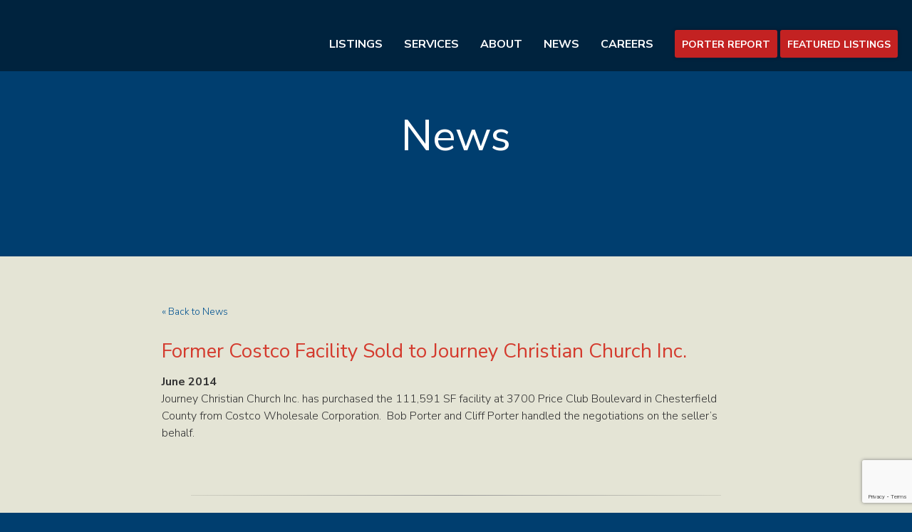

--- FILE ---
content_type: text/html; charset=UTF-8
request_url: https://porterinc.com/news/former-costco-facility-sold-to-journey-christian-church-inc/
body_size: 9087
content:
<!DOCTYPE html>
<!--[if lt IE 7]> <html class="no-js lt-ie9 lt-ie8 lt-ie7" lang="en"> <![endif]-->
<!--[if IE 7]> <html class="no-js lt-ie9 lt-ie8" lang="en"> <![endif]-->
<!--[if IE 8]> <html class="no-js lt-ie9" lang="en"> <![endif]-->
<!--[if IE 9]> <html class="no-js ie9" lang="en"> <![endif]-->
<!--[if !IE]><!--> <html class="no-js" lang="en"> <!--<![endif]-->
	
	<head><style>img.lazy{min-height:1px}</style><link href="https://porterinc.com/wp-content/plugins/w3-total-cache/pub/js/lazyload.min.js" as="script">
		<meta charset="utf-8">
		<meta http-equiv="X-UA-Compatible" content="IE=edge,chrome=1">
		
		<meta name="description" content="">
		<meta name="viewport" content="width=device-width, initial-scale=1, user-scalable=no">
		<meta name="google-site-verification" content="AapFcz9_EspdMyYtbQu9nl9lsmEXqOvlCWeelPsrnag" />
		<link rel="shortcut icon" href="https://porterinc.com/wp-content/themes/porter/images/favicon.ico" />		
		<link rel="stylesheet" href="https://use.fontawesome.com/releases/v5.7.2/css/all.css" integrity="sha384-fnmOCqbTlWIlj8LyTjo7mOUStjsKC4pOpQbqyi7RrhN7udi9RwhKkMHpvLbHG9Sr" crossorigin="anonymous">
		<meta name='robots' content='index, follow, max-image-preview:large, max-snippet:-1, max-video-preview:-1' />

	<!-- This site is optimized with the Yoast SEO plugin v26.8 - https://yoast.com/product/yoast-seo-wordpress/ -->
	<title>Former Costco Facility Sold to Journey Christian Church Inc. - Porter Realty Company, Inc.</title>
	<meta name="description" content="A leader in commercial and industrial real estate in Richmond, Virginia. Since 1965, Porter Realty offers a full range of services." />
	<link rel="canonical" href="https://porterinc.com/news/former-costco-facility-sold-to-journey-christian-church-inc/" />
	<meta property="og:locale" content="en_US" />
	<meta property="og:type" content="article" />
	<meta property="og:title" content="Former Costco Facility Sold to Journey Christian Church Inc. - Porter Realty Company, Inc." />
	<meta property="og:description" content="A leader in commercial and industrial real estate in Richmond, Virginia. Since 1965, Porter Realty offers a full range of services." />
	<meta property="og:url" content="https://porterinc.com/news/former-costco-facility-sold-to-journey-christian-church-inc/" />
	<meta property="og:site_name" content="Porter Realty Company, Inc." />
	<meta property="article:published_time" content="2014-06-01T19:48:49+00:00" />
	<meta property="article:modified_time" content="2016-01-19T19:49:18+00:00" />
	<meta name="author" content="sysop" />
	<meta name="twitter:card" content="summary_large_image" />
	<meta name="twitter:label1" content="Written by" />
	<meta name="twitter:data1" content="sysop" />
	<script type="application/ld+json" class="yoast-schema-graph">{"@context":"https://schema.org","@graph":[{"@type":"Article","@id":"https://porterinc.com/news/former-costco-facility-sold-to-journey-christian-church-inc/#article","isPartOf":{"@id":"https://porterinc.com/news/former-costco-facility-sold-to-journey-christian-church-inc/"},"author":{"name":"sysop","@id":"https://porterinc.com/#/schema/person/728b1833004998d8cecf5e2164700e4b"},"headline":"Former Costco Facility Sold to Journey Christian Church Inc.","datePublished":"2014-06-01T19:48:49+00:00","dateModified":"2016-01-19T19:49:18+00:00","mainEntityOfPage":{"@id":"https://porterinc.com/news/former-costco-facility-sold-to-journey-christian-church-inc/"},"wordCount":42,"commentCount":0,"publisher":{"@id":"https://porterinc.com/#organization"},"articleSection":["News"],"inLanguage":"en-US","potentialAction":[{"@type":"CommentAction","name":"Comment","target":["https://porterinc.com/news/former-costco-facility-sold-to-journey-christian-church-inc/#respond"]}]},{"@type":"WebPage","@id":"https://porterinc.com/news/former-costco-facility-sold-to-journey-christian-church-inc/","url":"https://porterinc.com/news/former-costco-facility-sold-to-journey-christian-church-inc/","name":"Former Costco Facility Sold to Journey Christian Church Inc. - Porter Realty Company, Inc.","isPartOf":{"@id":"https://porterinc.com/#website"},"datePublished":"2014-06-01T19:48:49+00:00","dateModified":"2016-01-19T19:49:18+00:00","description":"A leader in commercial and industrial real estate in Richmond, Virginia. Since 1965, Porter Realty offers a full range of services.","breadcrumb":{"@id":"https://porterinc.com/news/former-costco-facility-sold-to-journey-christian-church-inc/#breadcrumb"},"inLanguage":"en-US","potentialAction":[{"@type":"ReadAction","target":["https://porterinc.com/news/former-costco-facility-sold-to-journey-christian-church-inc/"]}]},{"@type":"BreadcrumbList","@id":"https://porterinc.com/news/former-costco-facility-sold-to-journey-christian-church-inc/#breadcrumb","itemListElement":[{"@type":"ListItem","position":1,"name":"Home","item":"https://porterinc.com/"},{"@type":"ListItem","position":2,"name":"News","item":"https://porterinc.com/news/"},{"@type":"ListItem","position":3,"name":"Former Costco Facility Sold to Journey Christian Church Inc."}]},{"@type":"WebSite","@id":"https://porterinc.com/#website","url":"https://porterinc.com/","name":"Porter Realty Company, Inc.","description":"Commercial and Industrial Real Estate in Richmond, Virginia","publisher":{"@id":"https://porterinc.com/#organization"},"potentialAction":[{"@type":"SearchAction","target":{"@type":"EntryPoint","urlTemplate":"https://porterinc.com/?s={search_term_string}"},"query-input":{"@type":"PropertyValueSpecification","valueRequired":true,"valueName":"search_term_string"}}],"inLanguage":"en-US"},{"@type":"Organization","@id":"https://porterinc.com/#organization","name":"Porter Realty Company, Inc.","url":"https://porterinc.com/","logo":{"@type":"ImageObject","inLanguage":"en-US","@id":"https://porterinc.com/#/schema/logo/image/","url":"https://porterinc.com/wp-content/uploads/2015/12/photo-slideshow.jpg","contentUrl":"https://porterinc.com/wp-content/uploads/2015/12/photo-slideshow.jpg","width":1500,"height":748,"caption":"Porter Realty Company, Inc."},"image":{"@id":"https://porterinc.com/#/schema/logo/image/"}},{"@type":"Person","@id":"https://porterinc.com/#/schema/person/728b1833004998d8cecf5e2164700e4b","name":"sysop"}]}</script>
	<!-- / Yoast SEO plugin. -->


<link rel='dns-prefetch' href='//unpkg.com' />
<link rel='dns-prefetch' href='//cdnjs.cloudflare.com' />
<link rel='dns-prefetch' href='//www.google.com' />
<link rel="alternate" type="application/rss+xml" title="Porter Realty Company, Inc. &raquo; Former Costco Facility Sold to Journey Christian Church Inc. Comments Feed" href="https://porterinc.com/news/former-costco-facility-sold-to-journey-christian-church-inc/feed/" />
<link rel="alternate" title="oEmbed (JSON)" type="application/json+oembed" href="https://porterinc.com/wp-json/oembed/1.0/embed?url=https%3A%2F%2Fporterinc.com%2Fnews%2Fformer-costco-facility-sold-to-journey-christian-church-inc%2F" />
<link rel="alternate" title="oEmbed (XML)" type="text/xml+oembed" href="https://porterinc.com/wp-json/oembed/1.0/embed?url=https%3A%2F%2Fporterinc.com%2Fnews%2Fformer-costco-facility-sold-to-journey-christian-church-inc%2F&#038;format=xml" />
<style id='wp-img-auto-sizes-contain-inline-css' type='text/css'>
img:is([sizes=auto i],[sizes^="auto," i]){contain-intrinsic-size:3000px 1500px}
/*# sourceURL=wp-img-auto-sizes-contain-inline-css */
</style>
<style id='wp-block-library-inline-css' type='text/css'>
:root{--wp-block-synced-color:#7a00df;--wp-block-synced-color--rgb:122,0,223;--wp-bound-block-color:var(--wp-block-synced-color);--wp-editor-canvas-background:#ddd;--wp-admin-theme-color:#007cba;--wp-admin-theme-color--rgb:0,124,186;--wp-admin-theme-color-darker-10:#006ba1;--wp-admin-theme-color-darker-10--rgb:0,107,160.5;--wp-admin-theme-color-darker-20:#005a87;--wp-admin-theme-color-darker-20--rgb:0,90,135;--wp-admin-border-width-focus:2px}@media (min-resolution:192dpi){:root{--wp-admin-border-width-focus:1.5px}}.wp-element-button{cursor:pointer}:root .has-very-light-gray-background-color{background-color:#eee}:root .has-very-dark-gray-background-color{background-color:#313131}:root .has-very-light-gray-color{color:#eee}:root .has-very-dark-gray-color{color:#313131}:root .has-vivid-green-cyan-to-vivid-cyan-blue-gradient-background{background:linear-gradient(135deg,#00d084,#0693e3)}:root .has-purple-crush-gradient-background{background:linear-gradient(135deg,#34e2e4,#4721fb 50%,#ab1dfe)}:root .has-hazy-dawn-gradient-background{background:linear-gradient(135deg,#faaca8,#dad0ec)}:root .has-subdued-olive-gradient-background{background:linear-gradient(135deg,#fafae1,#67a671)}:root .has-atomic-cream-gradient-background{background:linear-gradient(135deg,#fdd79a,#004a59)}:root .has-nightshade-gradient-background{background:linear-gradient(135deg,#330968,#31cdcf)}:root .has-midnight-gradient-background{background:linear-gradient(135deg,#020381,#2874fc)}:root{--wp--preset--font-size--normal:16px;--wp--preset--font-size--huge:42px}.has-regular-font-size{font-size:1em}.has-larger-font-size{font-size:2.625em}.has-normal-font-size{font-size:var(--wp--preset--font-size--normal)}.has-huge-font-size{font-size:var(--wp--preset--font-size--huge)}.has-text-align-center{text-align:center}.has-text-align-left{text-align:left}.has-text-align-right{text-align:right}.has-fit-text{white-space:nowrap!important}#end-resizable-editor-section{display:none}.aligncenter{clear:both}.items-justified-left{justify-content:flex-start}.items-justified-center{justify-content:center}.items-justified-right{justify-content:flex-end}.items-justified-space-between{justify-content:space-between}.screen-reader-text{border:0;clip-path:inset(50%);height:1px;margin:-1px;overflow:hidden;padding:0;position:absolute;width:1px;word-wrap:normal!important}.screen-reader-text:focus{background-color:#ddd;clip-path:none;color:#444;display:block;font-size:1em;height:auto;left:5px;line-height:normal;padding:15px 23px 14px;text-decoration:none;top:5px;width:auto;z-index:100000}html :where(.has-border-color){border-style:solid}html :where([style*=border-top-color]){border-top-style:solid}html :where([style*=border-right-color]){border-right-style:solid}html :where([style*=border-bottom-color]){border-bottom-style:solid}html :where([style*=border-left-color]){border-left-style:solid}html :where([style*=border-width]){border-style:solid}html :where([style*=border-top-width]){border-top-style:solid}html :where([style*=border-right-width]){border-right-style:solid}html :where([style*=border-bottom-width]){border-bottom-style:solid}html :where([style*=border-left-width]){border-left-style:solid}html :where(img[class*=wp-image-]){height:auto;max-width:100%}:where(figure){margin:0 0 1em}html :where(.is-position-sticky){--wp-admin--admin-bar--position-offset:var(--wp-admin--admin-bar--height,0px)}@media screen and (max-width:600px){html :where(.is-position-sticky){--wp-admin--admin-bar--position-offset:0px}}
/*wp_block_styles_on_demand_placeholder:6972aa01d8cb6*/
/*# sourceURL=wp-block-library-inline-css */
</style>
<style id='classic-theme-styles-inline-css' type='text/css'>
/*! This file is auto-generated */
.wp-block-button__link{color:#fff;background-color:#32373c;border-radius:9999px;box-shadow:none;text-decoration:none;padding:calc(.667em + 2px) calc(1.333em + 2px);font-size:1.125em}.wp-block-file__button{background:#32373c;color:#fff;text-decoration:none}
/*# sourceURL=/wp-includes/css/classic-themes.min.css */
</style>
<link rel='stylesheet' id='porter-stylesheet-css' href='https://porterinc.com/wp-content/themes/porter/style.css?ver=1.4' type='text/css' media='all' />
<link rel='stylesheet' id='slick-css-css' href='https://porterinc.com/wp-content/plugins/ApiFilterforRealNex/assets/css/slick.css?ver=6556f29c091e2b276f32e9e2c1af3474' type='text/css' media='all' />
<link rel='stylesheet' id='slick-theme-css-css' href='https://porterinc.com/wp-content/plugins/ApiFilterforRealNex/assets/css/slick-theme.css?ver=6556f29c091e2b276f32e9e2c1af3474' type='text/css' media='all' />
<link rel='stylesheet' id='slick-lightbox-css-css' href='https://porterinc.com/wp-content/plugins/ApiFilterforRealNex/assets/css/slick-lightbox.css?ver=6556f29c091e2b276f32e9e2c1af3474' type='text/css' media='all' />
<link rel='stylesheet' id='tailwind_css-css' href='https://porterinc.com/wp-content/plugins/ApiFilterforRealNex/assets/css/app.css?ver=6556f29c091e2b276f32e9e2c1af3474' type='text/css' media='all' />
<link rel='stylesheet' id='api_flter_css-css' href='https://porterinc.com/wp-content/plugins/ApiFilterforRealNex/assets/css/style.css?ver=6556f29c091e2b276f32e9e2c1af3474' type='text/css' media='all' />
<link rel='stylesheet' id='leaflet-css-css' href='https://cdnjs.cloudflare.com/ajax/libs/leaflet/1.9.4/leaflet.min.css?ver=6556f29c091e2b276f32e9e2c1af3474' type='text/css' media='all' />
<link rel='stylesheet' id='leaflet.markercluster-css-css' href='https://cdnjs.cloudflare.com/ajax/libs/leaflet.markercluster/1.5.3/MarkerCluster.min.css?ver=6556f29c091e2b276f32e9e2c1af3474' type='text/css' media='all' />
<link rel='stylesheet' id='leaflet.markercluster-default-css-css' href='https://cdnjs.cloudflare.com/ajax/libs/leaflet.markercluster/1.5.3/MarkerCluster.Default.min.css?ver=6556f29c091e2b276f32e9e2c1af3474' type='text/css' media='all' />
<script type="text/javascript" src="https://porterinc.com/wp-includes/js/jquery/jquery.min.js?ver=3.7.1" id="jquery-core-js"></script>
<script type="text/javascript" src="https://porterinc.com/wp-includes/js/jquery/jquery-migrate.min.js?ver=3.4.1" id="jquery-migrate-js"></script>
<script type="text/javascript" src="https://porterinc.com/wp-content/themes/porter/js/script.js?ver=1" id="Porter-js"></script>
<script type="text/javascript" src="https://porterinc.com/wp-content/plugins/ApiFilterforRealNex/js/api-widget.js?ver=20260122" id="api-widget-js-js"></script>
<script type="text/javascript" src="https://cdnjs.cloudflare.com/ajax/libs/leaflet/1.9.4/leaflet-src.min.js?ver=6556f29c091e2b276f32e9e2c1af3474" id="leafletjs-js"></script>
<script type="text/javascript" src="https://cdnjs.cloudflare.com/ajax/libs/leaflet.markercluster/1.5.3/leaflet.markercluster.min.js?ver=6556f29c091e2b276f32e9e2c1af3474" id="leafletjs.markercluster-js"></script>
<link rel="https://api.w.org/" href="https://porterinc.com/wp-json/" /><link rel="alternate" title="JSON" type="application/json" href="https://porterinc.com/wp-json/wp/v2/posts/748" /><link rel="EditURI" type="application/rsd+xml" title="RSD" href="https://porterinc.com/xmlrpc.php?rsd" />

<link rel='shortlink' href='https://porterinc.com/?p=748' />
<script type="text/javascript">
(function(url){
	if(/(?:Chrome\/26\.0\.1410\.63 Safari\/537\.31|WordfenceTestMonBot)/.test(navigator.userAgent)){ return; }
	var addEvent = function(evt, handler) {
		if (window.addEventListener) {
			document.addEventListener(evt, handler, false);
		} else if (window.attachEvent) {
			document.attachEvent('on' + evt, handler);
		}
	};
	var removeEvent = function(evt, handler) {
		if (window.removeEventListener) {
			document.removeEventListener(evt, handler, false);
		} else if (window.detachEvent) {
			document.detachEvent('on' + evt, handler);
		}
	};
	var evts = 'contextmenu dblclick drag dragend dragenter dragleave dragover dragstart drop keydown keypress keyup mousedown mousemove mouseout mouseover mouseup mousewheel scroll'.split(' ');
	var logHuman = function() {
		if (window.wfLogHumanRan) { return; }
		window.wfLogHumanRan = true;
		var wfscr = document.createElement('script');
		wfscr.type = 'text/javascript';
		wfscr.async = true;
		wfscr.src = url + '&r=' + Math.random();
		(document.getElementsByTagName('head')[0]||document.getElementsByTagName('body')[0]).appendChild(wfscr);
		for (var i = 0; i < evts.length; i++) {
			removeEvent(evts[i], logHuman);
		}
	};
	for (var i = 0; i < evts.length; i++) {
		addEvent(evts[i], logHuman);
	}
})('//porterinc.com/?wordfence_lh=1&hid=A97F7EE1425D39FA81E80F3DA2392D3A');
</script><script>window.NEX_MAP_ID ="openstreetmap"</script>		<style type="text/css" id="wp-custom-css">
			#map.h-96 {
    height: 40rem;
}
#single-property .row{
max-width:100%
}
#properties .row {
max-width:80%
}
html .filter-col{
	background-color:#e4e4d5!important;
}
html .nex,
html .leaflet-popup-content-wrapper,
html .property-content,
html .heading h1,
html .heading h2,
html .property-content h1,
html .property-content h2,
html .property-content p{
	font-family: 'Nunito Sans', sans-serif !important;
	
}
.nex{
	z-index:14;
}
.nex input[type=text],
.nex .btn,
.nex .top-row .filter-control .main-control .filters-select
{
    height: 4rem;
    line-height: 2.2rem;
    font-size: 1.3rem !important;
		font-family: 'Nunito Sans', sans-serif !important;
		text-transform:capitalize;
}
button .nex-input-value,
.nex input[type=text]::placeholder{
	font-size:1.3rem !important;
}
.nex .top-row .filter-control .main-control .filters-select option{
	font-size:1.3rem !important;
	height: 40px; /* Set the height */
  line-height: 40px; /* Set the line height */
}
.nex input{
	margin:unset;
	border-radius:unset;
}
.card .\!text-lg,
.nex-input-label,
.nex .text-base{
font-size:unset !important;
	line-height:unset !important;
}
.property-name .\!text-xs,
.nex .card-wrapper .photo-bg .property-name .name
{
font-size:14px !important;
line-height:unset !important;
}
.info_content .gmap-title, 
.info_content span,
.info_content a {
	font-size:14px !important;
	line-height:18px !important;
}
.info_content a {
	margin-top:10px;
}
.info_content .w-48{
	width:200px!important;
}
.fbg-color {
    background-color: #e4e4d5;
}
.leaflet-popup-content {
	margin: 13px 20px 13px 20px;
}
.leaflet-container a.leaflet-popup-close-button {
	right: 3px;
}
html .cbg-color,
.nex .settings.btn{
    font-weight: 700!important;
    text-transform: uppercase!important;
    line-height: normal;
    padding: 8px 20px 8px 20px;
    -moz-border-radius: 25px;
    -webkit-border-radius: 25px;
    border-radius: 3px!important;
    -moz-box-shadow: 0 0 3px 3px rgba(0,0,0,.1);
    -webkit-box-shadow: 0 0 3px 3px rgba(0,0,0,.1);
    box-shadow: 0 0 3px 3px rgba(0,0,0,.1);
}*
.nex .top-row .filter-control .btn:hover{
background-color: #9a1a1a!important;
}
.property-content .\!text-2xl{
		font-size: 2.5rem !important;
    line-height: 3rem !important;
}
html .property-content b,
html .property-content p,
html .property-content a,
.property-content .tabset > label,
.property-content .\!text-base {
    font-size: 1.5rem !important;
    line-height: 2.5rem !important;
}
.thumbnail img{
	margin:0;
}
 		</style>
				
		<!-- Google tag (gtag.js) -->
		<script async src="https://www.googletagmanager.com/gtag/js?id=G-3XF2DLVP9Y"></script>
		<script>
		  window.dataLayer = window.dataLayer || [];
		  function gtag(){dataLayer.push(arguments);}
		  gtag('js', new Date());
		
		  gtag('config', 'G-3XF2DLVP9Y');
		</script>
		
	</head>	
<body id="former-costco-facility-sold-to-journey-christian-church-inc" class="wp-singular post-template-default single single-post postid-748 single-format-standard wp-theme-porter">
		
	    <section id="search-box">
		    <div class="row">
		        <!-- Search -->        	    		        
	    		<div class="scol twelve">
    		        <div class="inner">
        	    		<form action="https://porterinc.com" id="searchform" method="get">
        	    		    <label for="s" class="screen-reader-text">Search for:</label>
        	    		    <input type="text" id="s" name="s" value="" autocomplete="off" placeholder="Search Porter…" autofocus>
        	    		    <input type="submit" value="M" id="search-submit"/>
        	    		</form> 
		            </div><!-- end inner -->
		        </div><!-- end scol twelve -->
	            <div class="icon-close x"></div>		        
		    </div>
		</section><!-- end search-box -->
		
		<header class="row full">
	        <div class="row">
    	        <a href="/">
    	                	            <img class="lazy" id="logo" alt="Porter Realty" src="data:image/svg+xml,%3Csvg%20xmlns='http://www.w3.org/2000/svg'%20viewBox='0%200%20440%20106'%3E%3C/svg%3E" data-src="https://porterinc.com/wp-content/uploads/2015/12/logo-porter-white-440x106.png" />
    	        </a>
    	            <img id="logo" class="mobile lazy" alt="Porter Realty" src="data:image/svg+xml,%3Csvg%20xmlns='http://www.w3.org/2000/svg'%20viewBox='0%200%201%201'%3E%3C/svg%3E" data-src="https://porterinc.com/wp-content/themes/porter/images/logo-porter-bw.png" />
    	        <nav id="bar">
    		        <div class="menu-primary-container"><ul id="menu-primary" class="menu"><li id="menu-item-136019" class="menu-item menu-item-type-post_type menu-item-object-page menu-item-136019"><a href="https://porterinc.com/company-listing/">Listings</a></li>
<li id="menu-item-8022" class="menu-item menu-item-type-post_type menu-item-object-page menu-item-has-children menu-item-8022"><a href="https://porterinc.com/services/">Services</a>
<ul class="sub-menu">
	<li id="menu-item-21" class="menu-item menu-item-type-post_type menu-item-object-page menu-item-21"><a href="https://porterinc.com/services/">Services Overview</a></li>
	<li id="menu-item-242" class="menu-item menu-item-type-post_type menu-item-object-page menu-item-242"><a href="https://porterinc.com/services/sales-leasing/">Sales &#038; Leasing</a></li>
	<li id="menu-item-290" class="menu-item menu-item-type-post_type menu-item-object-page menu-item-290"><a href="https://porterinc.com/services/consulting/">Consulting</a></li>
	<li id="menu-item-291" class="menu-item menu-item-type-post_type menu-item-object-page menu-item-291"><a href="https://porterinc.com/services/property-management/">Property Management</a></li>
</ul>
</li>
<li id="menu-item-8038" class="menu-item menu-item-type-post_type menu-item-object-page menu-item-has-children menu-item-8038"><a href="https://porterinc.com/about/ourteam/">About</a>
<ul class="sub-menu">
	<li id="menu-item-186" class="menu-item menu-item-type-post_type menu-item-object-page menu-item-186"><a href="https://porterinc.com/about/ourteam/">Our Team</a></li>
	<li id="menu-item-185" class="menu-item menu-item-type-post_type menu-item-object-page menu-item-185"><a href="https://porterinc.com/about/history/">History</a></li>
</ul>
</li>
<li id="menu-item-24" class="menu-item menu-item-type-custom menu-item-object-custom menu-item-24"><a href="/news">News</a></li>
<li id="menu-item-2454" class="menu-item menu-item-type-post_type menu-item-object-page menu-item-2454"><a href="https://porterinc.com/careers/">Careers</a></li>
</ul></div>    		        <div class="container-secondary">
<!--        		        <div class="icon-search magnify search"></div>-->
        		        <a class="btn" href="https://porterinc.com/wp-content/uploads/2025/10/PorterReport-Q3-2025-FINAL.pdf">Porter Report</a>
        		        <a class="btn" href="https://porterinc.com/wp-content/uploads/2025/10/Featured-and-Available-Properties-Q3_2025-FINAL.pdf">Featured Listings</a>
        		    </div><!-- end secondary-nav -->
        		    <div class="container-mobile">
            		    <div class="icon-menu mobile-nav-trigger"></div>
<!--            		    <div class="icon-search magnify search"></div>-->
            		</div> 		    
    		    </nav><!-- end nav#bar -->    		    
		    </div><!-- end row -->	
		    <div class="wave-blue lazy" style="" data-bg="https://porterinc.com/wp-content/themes/porter/images/graphic-wave-blue.png"></div>	    
		</header>        
        <nav id="mobile">            	    
	        <ul>
	            <div class="menu-primary-container"><ul id="menu-primary-1" class="menu"><li class="menu-item menu-item-type-post_type menu-item-object-page menu-item-136019"><a href="https://porterinc.com/company-listing/">Listings</a></li>
<li class="menu-item menu-item-type-post_type menu-item-object-page menu-item-has-children menu-item-8022"><a href="https://porterinc.com/services/">Services</a>
<ul class="sub-menu">
	<li class="menu-item menu-item-type-post_type menu-item-object-page menu-item-21"><a href="https://porterinc.com/services/">Services Overview</a></li>
	<li class="menu-item menu-item-type-post_type menu-item-object-page menu-item-242"><a href="https://porterinc.com/services/sales-leasing/">Sales &#038; Leasing</a></li>
	<li class="menu-item menu-item-type-post_type menu-item-object-page menu-item-290"><a href="https://porterinc.com/services/consulting/">Consulting</a></li>
	<li class="menu-item menu-item-type-post_type menu-item-object-page menu-item-291"><a href="https://porterinc.com/services/property-management/">Property Management</a></li>
</ul>
</li>
<li class="menu-item menu-item-type-post_type menu-item-object-page menu-item-has-children menu-item-8038"><a href="https://porterinc.com/about/ourteam/">About</a>
<ul class="sub-menu">
	<li class="menu-item menu-item-type-post_type menu-item-object-page menu-item-186"><a href="https://porterinc.com/about/ourteam/">Our Team</a></li>
	<li class="menu-item menu-item-type-post_type menu-item-object-page menu-item-185"><a href="https://porterinc.com/about/history/">History</a></li>
</ul>
</li>
<li class="menu-item menu-item-type-custom menu-item-object-custom menu-item-24"><a href="/news">News</a></li>
<li class="menu-item menu-item-type-post_type menu-item-object-page menu-item-2454"><a href="https://porterinc.com/careers/">Careers</a></li>
</ul></div>	            <li class="pr">
	                <a class="btn" href="https://porterinc.com/wp-content/uploads/2025/10/PorterReport-Q3-2025-FINAL.pdf">Porter Report</a>
	            </li>
	            <li class="pr">
	                <a class="btn" href="https://porterinc.com/wp-content/uploads/2025/10/Featured-and-Available-Properties-Q3_2025-FINAL.pdf">Featured Listings</a>
	            </li>
	        </ul>
    	</nav><!-- end mobile -->    
    <section class="lazy" id="banner" style="" data-bg="https://porterinc.com/wp-content/uploads/2016/01/photo-news.jpg">            
        <h2>News</h2>
        <div class="wave-tan lazy" style="" data-bg="https://porterinc.com/wp-content/themes/porter/images/graphic-wave-tan.png"></div>
    </section><!-- end banner -->
    <section id="news-article" class="tan content">
        <div class="row full">            
	        <article class="row">
                                   <div class="col eight">
                        <div class="inner">
                             <a href="/news">
                                 <small>&laquo; Back to News</small>
                             </a><br /><br />
                             <h2>Former Costco Facility Sold to Journey Christian Church Inc.</h2>
                             <date>
                            	<strong>
            		                June            		                2014            		        	</strong>
        		            </date>
    	                    <div class="list-item">
<p>Journey Christian Church Inc. has purchased the 111,591 SF facility at 3700 Price Club Boulevard in Chesterfield County from Costco Wholesale Corporation.  Bob Porter and Cliff Porter handled the negotiations on the seller&#8217;s behalf.</p>
</div>
  
    	                                        		            
    	                      
    		            </div><!-- end col inner -->
    		        </div><!-- end col eight -->    		        
                                
	        </article><!-- end article -->
	        
	        <div id="container-arrows" class="row">
	            <hr class="med" />
            	<div class="previous col six">				
            		<div class="inner">
            		    <span>&laquo; &nbsp;</span> <a href="https://porterinc.com/news/hanover-industrial-air-park-officewarehouse-facility-sold-3/" rel="prev">Hanover Industrial Air Park Office/Warehouse Facility Sold</a>	
            		</div>
            	</div>
            	<div class="next col six">	
            		<div class="inner">
            		    <a href="https://porterinc.com/news/airport-area-facility-leased-to-bwi-distribution-inc/" rel="next">Airport Area Facility Leased to BWI Distribution Inc.</a><span>&nbsp; &raquo;</span>	
            		</div>
            	</div>
            </div><!-- end #container-arrows -->
        </div><!-- end row full -->                
    </section><!-- end tan content -->
	<footer>
		
		<section id="contact-info">
    		<div class="row">
    		    <div class="col six">
        		    <div class="inner">
            		         	                <img class="lazy" id="logo" alt="Porter Realty" src="data:image/svg+xml,%3Csvg%20xmlns='http://www.w3.org/2000/svg'%20viewBox='0%200%20440%20106'%3E%3C/svg%3E" data-src="https://porterinc.com/wp-content/uploads/2015/12/logo-porter-white-440x106.png" />
            		    <p>4801 Radford Avenue | PO Box 6482<br />
Richmond, VA 23230<br />
Main 804.353.7994<br />
Fax 804.355.7950</p>
    
            		    <div class="container-logos">
            		        							<!--
            		        <a target="_blank" href="">
            		            <img class="lazy" alt="" src="data:image/svg+xml,%3Csvg%20xmlns='http://www.w3.org/2000/svg'%20viewBox='0%200%201%201'%3E%3C/svg%3E" data-src="" />
            		        </a> -->
            		        <a target="_blank" href="http://www.ccim.com/">
            		            <img class="lazy" alt="CCIM Logo" src="data:image/svg+xml,%3Csvg%20xmlns='http://www.w3.org/2000/svg'%20viewBox='0%200%2047%2039'%3E%3C/svg%3E" data-src="https://porterinc.com/wp-content/uploads/2015/12/logo-ccim.png" />
            		        </a>
            		        <a target="_blank" href="http://www.sior.com/">
            		            <img class="lazy" alt="Sior Logo" src="data:image/svg+xml,%3Csvg%20xmlns='http://www.w3.org/2000/svg'%20viewBox='0%200%20105%2035'%3E%3C/svg%3E" data-src="https://porterinc.com/wp-content/uploads/2016/01/logo-sior-white.png" />
            		        </a>
            		    </div><!-- end container-logos -->
            		</div>
        		</div><!-- end col four -->
        		<div class="col six">
        		    <div class="inner">
            		    <div class="container-tagline">
            		        <h3>Stay Connected.</h3>
            		        <div class="social">
            		                        		                <a target="_blank" href="https://www.linkedin.com/company/porter-realty-company-inc.?trk=vsrp_companies_cluster_name&amp;trkInfo=VSRPsearchId%3A435259921453326077395%2CVSRPtargetId%3A1221998%2CVSRPcmpt%3Acompanies_cluster" class="icon-in soc" alt="LinkedIn"><span class="sr-only">YouTube</span></a>
            		                        		                            		            <a target="_blank" href="https://www.youtube.com/channel/UCTH8pENG-vYBWSKY-QPTBjA" class="icon-youtube soc" alt="YouTube"><span class="sr-only">YouTube</span></a>
                		                    		        </div>
            		    </div><!-- end container-tagline -->
            		    					
            		    <form action="https://porterinc.us1.list-manage.com/subscribe/post?u=fb5c28fb5d89c1c5527326def&amp;id=e605be4668&amp;f_id=00c5c2e1f0" method="post" id="mc-embedded-subscribe-form" name="mc-embedded-subscribe-form" class="validate" target="_blank">
        		            <div class="newsletter">	
								<label for="mce-NAME" class="sr-only">First Name</label>
                		            <input type="text" name="FNAME" class=" text" id="mce-FNAME" value="" placeholder="First Name">
									<label for="mce-EMAIL" class="sr-only">Email</label>
                		            <input id="mce-EMAIL" class="input-email required email text" type="text" name="EMAIL" placeholder="Email" />
                		            <input type="submit" value="Subscribe" class="btn-outline" />
            		        </div><!-- end newsletter -->
            		    </form>
            		    <div class="copyright">
            		        <span>&copy; 2026 Porter Realty Company, Inc. All Rights Reserved.</span>
            		    </div>
            		</div>
        		</div><!-- end col eight -->    		    
    		</div><!-- end row -->
    	</section>
    </footer>
    <!-- Scripts -->
    <script type="text/javascript">
      var _gaq = _gaq || [];
      _gaq.push(['_setAccount', 'UA-16420033-1']);
      _gaq.push(['_trackPageview']);    
      (function() {
        var ga = document.createElement('script'); ga.type = 'text/javascript'; ga.async = true;
        ga.src = ('https:' == document.location.protocol ? 'https://ssl' : 'http://www') + '.google-analytics.com/ga.js';
        var s = document.getElementsByTagName('script')[0]; s.parentNode.insertBefore(ga, s);
      })();    
    </script>
	<script type="speculationrules">
{"prefetch":[{"source":"document","where":{"and":[{"href_matches":"/*"},{"not":{"href_matches":["/wp-*.php","/wp-admin/*","/wp-content/uploads/*","/wp-content/*","/wp-content/plugins/*","/wp-content/themes/porter/*","/*\\?(.+)"]}},{"not":{"selector_matches":"a[rel~=\"nofollow\"]"}},{"not":{"selector_matches":".no-prefetch, .no-prefetch a"}}]},"eagerness":"conservative"}]}
</script>
<script type="text/javascript" src="https://porterinc.com/wp-content/themes/porter/js/libs/modernizr-2.6.2.min.js?ver=2.6.2" id="modernizr-js"></script>
<script type="text/javascript" src="https://porterinc.com/wp-content/themes/porter/js/libs/selectivizr-min.js?ver=1.0.2" id="selectivizr-js"></script>
<script type="text/javascript" src="https://porterinc.com/wp-content/themes/porter/js/jquery.flexslider-min.js?ver=2.6.0" id="flexslider-js"></script>
<script type="text/javascript" src="https://porterinc.com/wp-content/themes/porter/js/jquery.transit.min.js?ver=1" id="transit-js"></script>
<script type="text/javascript" src="https://porterinc.com/wp-content/themes/porter/js/jquery.matchHeight-min.js?ver=0.5.2" id="match-height-js"></script>
<script type="text/javascript" src="https://porterinc.com/wp-content/themes/porter/js/jquery.easyListSplitter.js?ver=1.0.2" id="list-splitter-js"></script>
<script type="text/javascript" src="https://porterinc.com/wp-content/themes/porter/js/fancySelect.js?ver=1.4.0" id="fancy-select-js"></script>
<script type="text/javascript" src="https://porterinc.com/wp-content/plugins/ApiFilterforRealNex/js/lib/slick.min.js?ver=20230118" id="slick-js-js"></script>
<script type="text/javascript" src="https://porterinc.com/wp-content/plugins/ApiFilterforRealNex/js/lib/slick-lightbox.min.js?ver=20230118" id="slick-lightbox-js-js"></script>
<script type="text/javascript" src="https://unpkg.com/isotope-layout@3/dist/isotope.pkgd.min.js?ver=20260122" id="lib-isotope-js"></script>
<script type="text/javascript" src="https://porterinc.com/wp-content/plugins/ApiFilterforRealNex//js/filter-events-handler.js?ver=20260122" id="filter-events-js"></script>
<script type="text/javascript" src="https://porterinc.com/wp-content/plugins/ApiFilterforRealNex//js/openstreet-map.js?ver=20260122" id="openstreet-map-js"></script>
<script type="text/javascript" id="gforms_recaptcha_recaptcha-js-extra">
/* <![CDATA[ */
var gforms_recaptcha_recaptcha_strings = {"nonce":"ae85078a69","disconnect":"Disconnecting","change_connection_type":"Resetting","spinner":"https://porterinc.com/wp-content/plugins/gravityforms/images/spinner.svg","connection_type":"classic","disable_badge":"1","change_connection_type_title":"Change Connection Type","change_connection_type_message":"Changing the connection type will delete your current settings.  Do you want to proceed?","disconnect_title":"Disconnect","disconnect_message":"Disconnecting from reCAPTCHA will delete your current settings.  Do you want to proceed?","site_key":"6LcYIwwiAAAAAJO47c2DlNi-JMQipF4d6YHeRjJa"};
//# sourceURL=gforms_recaptcha_recaptcha-js-extra
/* ]]> */
</script>
<script type="text/javascript" src="https://www.google.com/recaptcha/api.js?render=6LcYIwwiAAAAAJO47c2DlNi-JMQipF4d6YHeRjJa&amp;ver=2.1.0" id="gforms_recaptcha_recaptcha-js" defer="defer" data-wp-strategy="defer"></script>
<script type="text/javascript" src="https://porterinc.com/wp-content/plugins/gravityformsrecaptcha/js/frontend.min.js?ver=2.1.0" id="gforms_recaptcha_frontend-js" defer="defer" data-wp-strategy="defer"></script>
	<script>window.w3tc_lazyload=1,window.lazyLoadOptions={elements_selector:".lazy",callback_loaded:function(t){var e;try{e=new CustomEvent("w3tc_lazyload_loaded",{detail:{e:t}})}catch(a){(e=document.createEvent("CustomEvent")).initCustomEvent("w3tc_lazyload_loaded",!1,!1,{e:t})}window.dispatchEvent(e)}}</script><script async src="https://porterinc.com/wp-content/plugins/w3-total-cache/pub/js/lazyload.min.js"></script></body>
</html>
<!--
Performance optimized by W3 Total Cache. Learn more: https://www.boldgrid.com/w3-total-cache/?utm_source=w3tc&utm_medium=footer_comment&utm_campaign=free_plugin

Page Caching using Disk: Enhanced 
Lazy Loading
Database Caching 1/146 queries in 0.031 seconds using Memcached (Request-wide modification query)

Served from: porterinc.com @ 2026-01-22 22:51:45 by W3 Total Cache
-->

--- FILE ---
content_type: text/html; charset=utf-8
request_url: https://www.google.com/recaptcha/api2/anchor?ar=1&k=6LcYIwwiAAAAAJO47c2DlNi-JMQipF4d6YHeRjJa&co=aHR0cHM6Ly9wb3J0ZXJpbmMuY29tOjQ0Mw..&hl=en&v=PoyoqOPhxBO7pBk68S4YbpHZ&size=invisible&anchor-ms=20000&execute-ms=30000&cb=50dbbjr015id
body_size: 48789
content:
<!DOCTYPE HTML><html dir="ltr" lang="en"><head><meta http-equiv="Content-Type" content="text/html; charset=UTF-8">
<meta http-equiv="X-UA-Compatible" content="IE=edge">
<title>reCAPTCHA</title>
<style type="text/css">
/* cyrillic-ext */
@font-face {
  font-family: 'Roboto';
  font-style: normal;
  font-weight: 400;
  font-stretch: 100%;
  src: url(//fonts.gstatic.com/s/roboto/v48/KFO7CnqEu92Fr1ME7kSn66aGLdTylUAMa3GUBHMdazTgWw.woff2) format('woff2');
  unicode-range: U+0460-052F, U+1C80-1C8A, U+20B4, U+2DE0-2DFF, U+A640-A69F, U+FE2E-FE2F;
}
/* cyrillic */
@font-face {
  font-family: 'Roboto';
  font-style: normal;
  font-weight: 400;
  font-stretch: 100%;
  src: url(//fonts.gstatic.com/s/roboto/v48/KFO7CnqEu92Fr1ME7kSn66aGLdTylUAMa3iUBHMdazTgWw.woff2) format('woff2');
  unicode-range: U+0301, U+0400-045F, U+0490-0491, U+04B0-04B1, U+2116;
}
/* greek-ext */
@font-face {
  font-family: 'Roboto';
  font-style: normal;
  font-weight: 400;
  font-stretch: 100%;
  src: url(//fonts.gstatic.com/s/roboto/v48/KFO7CnqEu92Fr1ME7kSn66aGLdTylUAMa3CUBHMdazTgWw.woff2) format('woff2');
  unicode-range: U+1F00-1FFF;
}
/* greek */
@font-face {
  font-family: 'Roboto';
  font-style: normal;
  font-weight: 400;
  font-stretch: 100%;
  src: url(//fonts.gstatic.com/s/roboto/v48/KFO7CnqEu92Fr1ME7kSn66aGLdTylUAMa3-UBHMdazTgWw.woff2) format('woff2');
  unicode-range: U+0370-0377, U+037A-037F, U+0384-038A, U+038C, U+038E-03A1, U+03A3-03FF;
}
/* math */
@font-face {
  font-family: 'Roboto';
  font-style: normal;
  font-weight: 400;
  font-stretch: 100%;
  src: url(//fonts.gstatic.com/s/roboto/v48/KFO7CnqEu92Fr1ME7kSn66aGLdTylUAMawCUBHMdazTgWw.woff2) format('woff2');
  unicode-range: U+0302-0303, U+0305, U+0307-0308, U+0310, U+0312, U+0315, U+031A, U+0326-0327, U+032C, U+032F-0330, U+0332-0333, U+0338, U+033A, U+0346, U+034D, U+0391-03A1, U+03A3-03A9, U+03B1-03C9, U+03D1, U+03D5-03D6, U+03F0-03F1, U+03F4-03F5, U+2016-2017, U+2034-2038, U+203C, U+2040, U+2043, U+2047, U+2050, U+2057, U+205F, U+2070-2071, U+2074-208E, U+2090-209C, U+20D0-20DC, U+20E1, U+20E5-20EF, U+2100-2112, U+2114-2115, U+2117-2121, U+2123-214F, U+2190, U+2192, U+2194-21AE, U+21B0-21E5, U+21F1-21F2, U+21F4-2211, U+2213-2214, U+2216-22FF, U+2308-230B, U+2310, U+2319, U+231C-2321, U+2336-237A, U+237C, U+2395, U+239B-23B7, U+23D0, U+23DC-23E1, U+2474-2475, U+25AF, U+25B3, U+25B7, U+25BD, U+25C1, U+25CA, U+25CC, U+25FB, U+266D-266F, U+27C0-27FF, U+2900-2AFF, U+2B0E-2B11, U+2B30-2B4C, U+2BFE, U+3030, U+FF5B, U+FF5D, U+1D400-1D7FF, U+1EE00-1EEFF;
}
/* symbols */
@font-face {
  font-family: 'Roboto';
  font-style: normal;
  font-weight: 400;
  font-stretch: 100%;
  src: url(//fonts.gstatic.com/s/roboto/v48/KFO7CnqEu92Fr1ME7kSn66aGLdTylUAMaxKUBHMdazTgWw.woff2) format('woff2');
  unicode-range: U+0001-000C, U+000E-001F, U+007F-009F, U+20DD-20E0, U+20E2-20E4, U+2150-218F, U+2190, U+2192, U+2194-2199, U+21AF, U+21E6-21F0, U+21F3, U+2218-2219, U+2299, U+22C4-22C6, U+2300-243F, U+2440-244A, U+2460-24FF, U+25A0-27BF, U+2800-28FF, U+2921-2922, U+2981, U+29BF, U+29EB, U+2B00-2BFF, U+4DC0-4DFF, U+FFF9-FFFB, U+10140-1018E, U+10190-1019C, U+101A0, U+101D0-101FD, U+102E0-102FB, U+10E60-10E7E, U+1D2C0-1D2D3, U+1D2E0-1D37F, U+1F000-1F0FF, U+1F100-1F1AD, U+1F1E6-1F1FF, U+1F30D-1F30F, U+1F315, U+1F31C, U+1F31E, U+1F320-1F32C, U+1F336, U+1F378, U+1F37D, U+1F382, U+1F393-1F39F, U+1F3A7-1F3A8, U+1F3AC-1F3AF, U+1F3C2, U+1F3C4-1F3C6, U+1F3CA-1F3CE, U+1F3D4-1F3E0, U+1F3ED, U+1F3F1-1F3F3, U+1F3F5-1F3F7, U+1F408, U+1F415, U+1F41F, U+1F426, U+1F43F, U+1F441-1F442, U+1F444, U+1F446-1F449, U+1F44C-1F44E, U+1F453, U+1F46A, U+1F47D, U+1F4A3, U+1F4B0, U+1F4B3, U+1F4B9, U+1F4BB, U+1F4BF, U+1F4C8-1F4CB, U+1F4D6, U+1F4DA, U+1F4DF, U+1F4E3-1F4E6, U+1F4EA-1F4ED, U+1F4F7, U+1F4F9-1F4FB, U+1F4FD-1F4FE, U+1F503, U+1F507-1F50B, U+1F50D, U+1F512-1F513, U+1F53E-1F54A, U+1F54F-1F5FA, U+1F610, U+1F650-1F67F, U+1F687, U+1F68D, U+1F691, U+1F694, U+1F698, U+1F6AD, U+1F6B2, U+1F6B9-1F6BA, U+1F6BC, U+1F6C6-1F6CF, U+1F6D3-1F6D7, U+1F6E0-1F6EA, U+1F6F0-1F6F3, U+1F6F7-1F6FC, U+1F700-1F7FF, U+1F800-1F80B, U+1F810-1F847, U+1F850-1F859, U+1F860-1F887, U+1F890-1F8AD, U+1F8B0-1F8BB, U+1F8C0-1F8C1, U+1F900-1F90B, U+1F93B, U+1F946, U+1F984, U+1F996, U+1F9E9, U+1FA00-1FA6F, U+1FA70-1FA7C, U+1FA80-1FA89, U+1FA8F-1FAC6, U+1FACE-1FADC, U+1FADF-1FAE9, U+1FAF0-1FAF8, U+1FB00-1FBFF;
}
/* vietnamese */
@font-face {
  font-family: 'Roboto';
  font-style: normal;
  font-weight: 400;
  font-stretch: 100%;
  src: url(//fonts.gstatic.com/s/roboto/v48/KFO7CnqEu92Fr1ME7kSn66aGLdTylUAMa3OUBHMdazTgWw.woff2) format('woff2');
  unicode-range: U+0102-0103, U+0110-0111, U+0128-0129, U+0168-0169, U+01A0-01A1, U+01AF-01B0, U+0300-0301, U+0303-0304, U+0308-0309, U+0323, U+0329, U+1EA0-1EF9, U+20AB;
}
/* latin-ext */
@font-face {
  font-family: 'Roboto';
  font-style: normal;
  font-weight: 400;
  font-stretch: 100%;
  src: url(//fonts.gstatic.com/s/roboto/v48/KFO7CnqEu92Fr1ME7kSn66aGLdTylUAMa3KUBHMdazTgWw.woff2) format('woff2');
  unicode-range: U+0100-02BA, U+02BD-02C5, U+02C7-02CC, U+02CE-02D7, U+02DD-02FF, U+0304, U+0308, U+0329, U+1D00-1DBF, U+1E00-1E9F, U+1EF2-1EFF, U+2020, U+20A0-20AB, U+20AD-20C0, U+2113, U+2C60-2C7F, U+A720-A7FF;
}
/* latin */
@font-face {
  font-family: 'Roboto';
  font-style: normal;
  font-weight: 400;
  font-stretch: 100%;
  src: url(//fonts.gstatic.com/s/roboto/v48/KFO7CnqEu92Fr1ME7kSn66aGLdTylUAMa3yUBHMdazQ.woff2) format('woff2');
  unicode-range: U+0000-00FF, U+0131, U+0152-0153, U+02BB-02BC, U+02C6, U+02DA, U+02DC, U+0304, U+0308, U+0329, U+2000-206F, U+20AC, U+2122, U+2191, U+2193, U+2212, U+2215, U+FEFF, U+FFFD;
}
/* cyrillic-ext */
@font-face {
  font-family: 'Roboto';
  font-style: normal;
  font-weight: 500;
  font-stretch: 100%;
  src: url(//fonts.gstatic.com/s/roboto/v48/KFO7CnqEu92Fr1ME7kSn66aGLdTylUAMa3GUBHMdazTgWw.woff2) format('woff2');
  unicode-range: U+0460-052F, U+1C80-1C8A, U+20B4, U+2DE0-2DFF, U+A640-A69F, U+FE2E-FE2F;
}
/* cyrillic */
@font-face {
  font-family: 'Roboto';
  font-style: normal;
  font-weight: 500;
  font-stretch: 100%;
  src: url(//fonts.gstatic.com/s/roboto/v48/KFO7CnqEu92Fr1ME7kSn66aGLdTylUAMa3iUBHMdazTgWw.woff2) format('woff2');
  unicode-range: U+0301, U+0400-045F, U+0490-0491, U+04B0-04B1, U+2116;
}
/* greek-ext */
@font-face {
  font-family: 'Roboto';
  font-style: normal;
  font-weight: 500;
  font-stretch: 100%;
  src: url(//fonts.gstatic.com/s/roboto/v48/KFO7CnqEu92Fr1ME7kSn66aGLdTylUAMa3CUBHMdazTgWw.woff2) format('woff2');
  unicode-range: U+1F00-1FFF;
}
/* greek */
@font-face {
  font-family: 'Roboto';
  font-style: normal;
  font-weight: 500;
  font-stretch: 100%;
  src: url(//fonts.gstatic.com/s/roboto/v48/KFO7CnqEu92Fr1ME7kSn66aGLdTylUAMa3-UBHMdazTgWw.woff2) format('woff2');
  unicode-range: U+0370-0377, U+037A-037F, U+0384-038A, U+038C, U+038E-03A1, U+03A3-03FF;
}
/* math */
@font-face {
  font-family: 'Roboto';
  font-style: normal;
  font-weight: 500;
  font-stretch: 100%;
  src: url(//fonts.gstatic.com/s/roboto/v48/KFO7CnqEu92Fr1ME7kSn66aGLdTylUAMawCUBHMdazTgWw.woff2) format('woff2');
  unicode-range: U+0302-0303, U+0305, U+0307-0308, U+0310, U+0312, U+0315, U+031A, U+0326-0327, U+032C, U+032F-0330, U+0332-0333, U+0338, U+033A, U+0346, U+034D, U+0391-03A1, U+03A3-03A9, U+03B1-03C9, U+03D1, U+03D5-03D6, U+03F0-03F1, U+03F4-03F5, U+2016-2017, U+2034-2038, U+203C, U+2040, U+2043, U+2047, U+2050, U+2057, U+205F, U+2070-2071, U+2074-208E, U+2090-209C, U+20D0-20DC, U+20E1, U+20E5-20EF, U+2100-2112, U+2114-2115, U+2117-2121, U+2123-214F, U+2190, U+2192, U+2194-21AE, U+21B0-21E5, U+21F1-21F2, U+21F4-2211, U+2213-2214, U+2216-22FF, U+2308-230B, U+2310, U+2319, U+231C-2321, U+2336-237A, U+237C, U+2395, U+239B-23B7, U+23D0, U+23DC-23E1, U+2474-2475, U+25AF, U+25B3, U+25B7, U+25BD, U+25C1, U+25CA, U+25CC, U+25FB, U+266D-266F, U+27C0-27FF, U+2900-2AFF, U+2B0E-2B11, U+2B30-2B4C, U+2BFE, U+3030, U+FF5B, U+FF5D, U+1D400-1D7FF, U+1EE00-1EEFF;
}
/* symbols */
@font-face {
  font-family: 'Roboto';
  font-style: normal;
  font-weight: 500;
  font-stretch: 100%;
  src: url(//fonts.gstatic.com/s/roboto/v48/KFO7CnqEu92Fr1ME7kSn66aGLdTylUAMaxKUBHMdazTgWw.woff2) format('woff2');
  unicode-range: U+0001-000C, U+000E-001F, U+007F-009F, U+20DD-20E0, U+20E2-20E4, U+2150-218F, U+2190, U+2192, U+2194-2199, U+21AF, U+21E6-21F0, U+21F3, U+2218-2219, U+2299, U+22C4-22C6, U+2300-243F, U+2440-244A, U+2460-24FF, U+25A0-27BF, U+2800-28FF, U+2921-2922, U+2981, U+29BF, U+29EB, U+2B00-2BFF, U+4DC0-4DFF, U+FFF9-FFFB, U+10140-1018E, U+10190-1019C, U+101A0, U+101D0-101FD, U+102E0-102FB, U+10E60-10E7E, U+1D2C0-1D2D3, U+1D2E0-1D37F, U+1F000-1F0FF, U+1F100-1F1AD, U+1F1E6-1F1FF, U+1F30D-1F30F, U+1F315, U+1F31C, U+1F31E, U+1F320-1F32C, U+1F336, U+1F378, U+1F37D, U+1F382, U+1F393-1F39F, U+1F3A7-1F3A8, U+1F3AC-1F3AF, U+1F3C2, U+1F3C4-1F3C6, U+1F3CA-1F3CE, U+1F3D4-1F3E0, U+1F3ED, U+1F3F1-1F3F3, U+1F3F5-1F3F7, U+1F408, U+1F415, U+1F41F, U+1F426, U+1F43F, U+1F441-1F442, U+1F444, U+1F446-1F449, U+1F44C-1F44E, U+1F453, U+1F46A, U+1F47D, U+1F4A3, U+1F4B0, U+1F4B3, U+1F4B9, U+1F4BB, U+1F4BF, U+1F4C8-1F4CB, U+1F4D6, U+1F4DA, U+1F4DF, U+1F4E3-1F4E6, U+1F4EA-1F4ED, U+1F4F7, U+1F4F9-1F4FB, U+1F4FD-1F4FE, U+1F503, U+1F507-1F50B, U+1F50D, U+1F512-1F513, U+1F53E-1F54A, U+1F54F-1F5FA, U+1F610, U+1F650-1F67F, U+1F687, U+1F68D, U+1F691, U+1F694, U+1F698, U+1F6AD, U+1F6B2, U+1F6B9-1F6BA, U+1F6BC, U+1F6C6-1F6CF, U+1F6D3-1F6D7, U+1F6E0-1F6EA, U+1F6F0-1F6F3, U+1F6F7-1F6FC, U+1F700-1F7FF, U+1F800-1F80B, U+1F810-1F847, U+1F850-1F859, U+1F860-1F887, U+1F890-1F8AD, U+1F8B0-1F8BB, U+1F8C0-1F8C1, U+1F900-1F90B, U+1F93B, U+1F946, U+1F984, U+1F996, U+1F9E9, U+1FA00-1FA6F, U+1FA70-1FA7C, U+1FA80-1FA89, U+1FA8F-1FAC6, U+1FACE-1FADC, U+1FADF-1FAE9, U+1FAF0-1FAF8, U+1FB00-1FBFF;
}
/* vietnamese */
@font-face {
  font-family: 'Roboto';
  font-style: normal;
  font-weight: 500;
  font-stretch: 100%;
  src: url(//fonts.gstatic.com/s/roboto/v48/KFO7CnqEu92Fr1ME7kSn66aGLdTylUAMa3OUBHMdazTgWw.woff2) format('woff2');
  unicode-range: U+0102-0103, U+0110-0111, U+0128-0129, U+0168-0169, U+01A0-01A1, U+01AF-01B0, U+0300-0301, U+0303-0304, U+0308-0309, U+0323, U+0329, U+1EA0-1EF9, U+20AB;
}
/* latin-ext */
@font-face {
  font-family: 'Roboto';
  font-style: normal;
  font-weight: 500;
  font-stretch: 100%;
  src: url(//fonts.gstatic.com/s/roboto/v48/KFO7CnqEu92Fr1ME7kSn66aGLdTylUAMa3KUBHMdazTgWw.woff2) format('woff2');
  unicode-range: U+0100-02BA, U+02BD-02C5, U+02C7-02CC, U+02CE-02D7, U+02DD-02FF, U+0304, U+0308, U+0329, U+1D00-1DBF, U+1E00-1E9F, U+1EF2-1EFF, U+2020, U+20A0-20AB, U+20AD-20C0, U+2113, U+2C60-2C7F, U+A720-A7FF;
}
/* latin */
@font-face {
  font-family: 'Roboto';
  font-style: normal;
  font-weight: 500;
  font-stretch: 100%;
  src: url(//fonts.gstatic.com/s/roboto/v48/KFO7CnqEu92Fr1ME7kSn66aGLdTylUAMa3yUBHMdazQ.woff2) format('woff2');
  unicode-range: U+0000-00FF, U+0131, U+0152-0153, U+02BB-02BC, U+02C6, U+02DA, U+02DC, U+0304, U+0308, U+0329, U+2000-206F, U+20AC, U+2122, U+2191, U+2193, U+2212, U+2215, U+FEFF, U+FFFD;
}
/* cyrillic-ext */
@font-face {
  font-family: 'Roboto';
  font-style: normal;
  font-weight: 900;
  font-stretch: 100%;
  src: url(//fonts.gstatic.com/s/roboto/v48/KFO7CnqEu92Fr1ME7kSn66aGLdTylUAMa3GUBHMdazTgWw.woff2) format('woff2');
  unicode-range: U+0460-052F, U+1C80-1C8A, U+20B4, U+2DE0-2DFF, U+A640-A69F, U+FE2E-FE2F;
}
/* cyrillic */
@font-face {
  font-family: 'Roboto';
  font-style: normal;
  font-weight: 900;
  font-stretch: 100%;
  src: url(//fonts.gstatic.com/s/roboto/v48/KFO7CnqEu92Fr1ME7kSn66aGLdTylUAMa3iUBHMdazTgWw.woff2) format('woff2');
  unicode-range: U+0301, U+0400-045F, U+0490-0491, U+04B0-04B1, U+2116;
}
/* greek-ext */
@font-face {
  font-family: 'Roboto';
  font-style: normal;
  font-weight: 900;
  font-stretch: 100%;
  src: url(//fonts.gstatic.com/s/roboto/v48/KFO7CnqEu92Fr1ME7kSn66aGLdTylUAMa3CUBHMdazTgWw.woff2) format('woff2');
  unicode-range: U+1F00-1FFF;
}
/* greek */
@font-face {
  font-family: 'Roboto';
  font-style: normal;
  font-weight: 900;
  font-stretch: 100%;
  src: url(//fonts.gstatic.com/s/roboto/v48/KFO7CnqEu92Fr1ME7kSn66aGLdTylUAMa3-UBHMdazTgWw.woff2) format('woff2');
  unicode-range: U+0370-0377, U+037A-037F, U+0384-038A, U+038C, U+038E-03A1, U+03A3-03FF;
}
/* math */
@font-face {
  font-family: 'Roboto';
  font-style: normal;
  font-weight: 900;
  font-stretch: 100%;
  src: url(//fonts.gstatic.com/s/roboto/v48/KFO7CnqEu92Fr1ME7kSn66aGLdTylUAMawCUBHMdazTgWw.woff2) format('woff2');
  unicode-range: U+0302-0303, U+0305, U+0307-0308, U+0310, U+0312, U+0315, U+031A, U+0326-0327, U+032C, U+032F-0330, U+0332-0333, U+0338, U+033A, U+0346, U+034D, U+0391-03A1, U+03A3-03A9, U+03B1-03C9, U+03D1, U+03D5-03D6, U+03F0-03F1, U+03F4-03F5, U+2016-2017, U+2034-2038, U+203C, U+2040, U+2043, U+2047, U+2050, U+2057, U+205F, U+2070-2071, U+2074-208E, U+2090-209C, U+20D0-20DC, U+20E1, U+20E5-20EF, U+2100-2112, U+2114-2115, U+2117-2121, U+2123-214F, U+2190, U+2192, U+2194-21AE, U+21B0-21E5, U+21F1-21F2, U+21F4-2211, U+2213-2214, U+2216-22FF, U+2308-230B, U+2310, U+2319, U+231C-2321, U+2336-237A, U+237C, U+2395, U+239B-23B7, U+23D0, U+23DC-23E1, U+2474-2475, U+25AF, U+25B3, U+25B7, U+25BD, U+25C1, U+25CA, U+25CC, U+25FB, U+266D-266F, U+27C0-27FF, U+2900-2AFF, U+2B0E-2B11, U+2B30-2B4C, U+2BFE, U+3030, U+FF5B, U+FF5D, U+1D400-1D7FF, U+1EE00-1EEFF;
}
/* symbols */
@font-face {
  font-family: 'Roboto';
  font-style: normal;
  font-weight: 900;
  font-stretch: 100%;
  src: url(//fonts.gstatic.com/s/roboto/v48/KFO7CnqEu92Fr1ME7kSn66aGLdTylUAMaxKUBHMdazTgWw.woff2) format('woff2');
  unicode-range: U+0001-000C, U+000E-001F, U+007F-009F, U+20DD-20E0, U+20E2-20E4, U+2150-218F, U+2190, U+2192, U+2194-2199, U+21AF, U+21E6-21F0, U+21F3, U+2218-2219, U+2299, U+22C4-22C6, U+2300-243F, U+2440-244A, U+2460-24FF, U+25A0-27BF, U+2800-28FF, U+2921-2922, U+2981, U+29BF, U+29EB, U+2B00-2BFF, U+4DC0-4DFF, U+FFF9-FFFB, U+10140-1018E, U+10190-1019C, U+101A0, U+101D0-101FD, U+102E0-102FB, U+10E60-10E7E, U+1D2C0-1D2D3, U+1D2E0-1D37F, U+1F000-1F0FF, U+1F100-1F1AD, U+1F1E6-1F1FF, U+1F30D-1F30F, U+1F315, U+1F31C, U+1F31E, U+1F320-1F32C, U+1F336, U+1F378, U+1F37D, U+1F382, U+1F393-1F39F, U+1F3A7-1F3A8, U+1F3AC-1F3AF, U+1F3C2, U+1F3C4-1F3C6, U+1F3CA-1F3CE, U+1F3D4-1F3E0, U+1F3ED, U+1F3F1-1F3F3, U+1F3F5-1F3F7, U+1F408, U+1F415, U+1F41F, U+1F426, U+1F43F, U+1F441-1F442, U+1F444, U+1F446-1F449, U+1F44C-1F44E, U+1F453, U+1F46A, U+1F47D, U+1F4A3, U+1F4B0, U+1F4B3, U+1F4B9, U+1F4BB, U+1F4BF, U+1F4C8-1F4CB, U+1F4D6, U+1F4DA, U+1F4DF, U+1F4E3-1F4E6, U+1F4EA-1F4ED, U+1F4F7, U+1F4F9-1F4FB, U+1F4FD-1F4FE, U+1F503, U+1F507-1F50B, U+1F50D, U+1F512-1F513, U+1F53E-1F54A, U+1F54F-1F5FA, U+1F610, U+1F650-1F67F, U+1F687, U+1F68D, U+1F691, U+1F694, U+1F698, U+1F6AD, U+1F6B2, U+1F6B9-1F6BA, U+1F6BC, U+1F6C6-1F6CF, U+1F6D3-1F6D7, U+1F6E0-1F6EA, U+1F6F0-1F6F3, U+1F6F7-1F6FC, U+1F700-1F7FF, U+1F800-1F80B, U+1F810-1F847, U+1F850-1F859, U+1F860-1F887, U+1F890-1F8AD, U+1F8B0-1F8BB, U+1F8C0-1F8C1, U+1F900-1F90B, U+1F93B, U+1F946, U+1F984, U+1F996, U+1F9E9, U+1FA00-1FA6F, U+1FA70-1FA7C, U+1FA80-1FA89, U+1FA8F-1FAC6, U+1FACE-1FADC, U+1FADF-1FAE9, U+1FAF0-1FAF8, U+1FB00-1FBFF;
}
/* vietnamese */
@font-face {
  font-family: 'Roboto';
  font-style: normal;
  font-weight: 900;
  font-stretch: 100%;
  src: url(//fonts.gstatic.com/s/roboto/v48/KFO7CnqEu92Fr1ME7kSn66aGLdTylUAMa3OUBHMdazTgWw.woff2) format('woff2');
  unicode-range: U+0102-0103, U+0110-0111, U+0128-0129, U+0168-0169, U+01A0-01A1, U+01AF-01B0, U+0300-0301, U+0303-0304, U+0308-0309, U+0323, U+0329, U+1EA0-1EF9, U+20AB;
}
/* latin-ext */
@font-face {
  font-family: 'Roboto';
  font-style: normal;
  font-weight: 900;
  font-stretch: 100%;
  src: url(//fonts.gstatic.com/s/roboto/v48/KFO7CnqEu92Fr1ME7kSn66aGLdTylUAMa3KUBHMdazTgWw.woff2) format('woff2');
  unicode-range: U+0100-02BA, U+02BD-02C5, U+02C7-02CC, U+02CE-02D7, U+02DD-02FF, U+0304, U+0308, U+0329, U+1D00-1DBF, U+1E00-1E9F, U+1EF2-1EFF, U+2020, U+20A0-20AB, U+20AD-20C0, U+2113, U+2C60-2C7F, U+A720-A7FF;
}
/* latin */
@font-face {
  font-family: 'Roboto';
  font-style: normal;
  font-weight: 900;
  font-stretch: 100%;
  src: url(//fonts.gstatic.com/s/roboto/v48/KFO7CnqEu92Fr1ME7kSn66aGLdTylUAMa3yUBHMdazQ.woff2) format('woff2');
  unicode-range: U+0000-00FF, U+0131, U+0152-0153, U+02BB-02BC, U+02C6, U+02DA, U+02DC, U+0304, U+0308, U+0329, U+2000-206F, U+20AC, U+2122, U+2191, U+2193, U+2212, U+2215, U+FEFF, U+FFFD;
}

</style>
<link rel="stylesheet" type="text/css" href="https://www.gstatic.com/recaptcha/releases/PoyoqOPhxBO7pBk68S4YbpHZ/styles__ltr.css">
<script nonce="ZYFogjsUZIGC-cOIgaccgg" type="text/javascript">window['__recaptcha_api'] = 'https://www.google.com/recaptcha/api2/';</script>
<script type="text/javascript" src="https://www.gstatic.com/recaptcha/releases/PoyoqOPhxBO7pBk68S4YbpHZ/recaptcha__en.js" nonce="ZYFogjsUZIGC-cOIgaccgg">
      
    </script></head>
<body><div id="rc-anchor-alert" class="rc-anchor-alert"></div>
<input type="hidden" id="recaptcha-token" value="[base64]">
<script type="text/javascript" nonce="ZYFogjsUZIGC-cOIgaccgg">
      recaptcha.anchor.Main.init("[\x22ainput\x22,[\x22bgdata\x22,\x22\x22,\[base64]/[base64]/[base64]/ZyhXLGgpOnEoW04sMjEsbF0sVywwKSxoKSxmYWxzZSxmYWxzZSl9Y2F0Y2goayl7RygzNTgsVyk/[base64]/[base64]/[base64]/[base64]/[base64]/[base64]/[base64]/bmV3IEJbT10oRFswXSk6dz09Mj9uZXcgQltPXShEWzBdLERbMV0pOnc9PTM/bmV3IEJbT10oRFswXSxEWzFdLERbMl0pOnc9PTQ/[base64]/[base64]/[base64]/[base64]/[base64]\\u003d\x22,\[base64]\\u003d\\u003d\x22,\x22wqrCh13CsCIiSwlmwpoaFnQ9wpbClsKEwrdYw7h0w57DisK0wqE2w5sSwpnDtwvCujbCkMKYwqfDhj/[base64]/wpDCpCLDnSnCmMK+wq3CgMOZR8OUwpnCh8OPfEHCpnnDsQzDl8Oqwo94wo/[base64]/DjgJJw5XCiAnDisKrGFjCvifDrwzCgB98FcK9G3/[base64]/w5N5wr3ClTbDpgkRw5vDuz/Cn8O+cSg+w41Rw6YHwqUBDcKwwrwVNcKrwqfCpMKVRMKqQz5Dw6DCn8KLPBJLEm/CqMK6w5LCnijDhDbCrcKQMhzDj8ODw7zCkhIUUsOYwrAtflkNcMOUwo/[base64]/DjcKEecK9csOSwoPDih3Du0hKw6/[base64]/[base64]/wrbDmMO+w6XDqz9yw6TCucK+wrQZwrvCqWPDnMKbw4jCrsKAwoEoNwPDo0ZSfMOITsKQXcKoBsOYa8OZw7xsIyXDtsKIcsOwYQdCJcKqw4wUw4jCisK2wpQew5nDn8O0w5nDrmFKSwBMQhpbIRvDvcOrw7bCmMOeThR6IBfCqsKYDFd/w4t/f0hDw5EMVRx2IMKrw7DChDcfTsK0ZsOjdcKQw4B7w4bDhy1Ww67DhMOSY8KAM8KrA8OKwrY0aRXCsUPChsKAdMObHwXDs3IGAQtAwr4Lw4HDl8K/[base64]/AcOgwph1UcKgw70Jwo5lw5TDhwjDmAvCisOkYU04w6HChXBVw4LDvMK2w4lUw40CC8KIwoAnEsKGw44xw7jDo8OoTsKxw5vDvsOFGcOABsO9CMOLcwnDqSjDkCASw4/CmjMFKyDCqMKRDMK3w4pnw64jdcOkwqfDvMK4fFzCvClhw5bDqRzDtGAEwpZww5PCk2oAYzI5w53DgUJPwofDv8K/w5IXwrY6w47CgMKWXyk+FyDDrllpcsOlC8OXawzCssO8e1h4w5HDvMKLw6/Cu33DvMK/[base64]/DoHDDj8KLB8OIUETDrsKyw5F+JDdYw6DCisK2WyPDlTRww6/CiMKGwr7CpMKKbcKCVm5/Fyhawo0CwrhCwpR2wovCqVvDvlXDmjlAw5nCiXMJw5lQTw9ew6PCsgrDsMKHL2xWZW7DsnTCkcKICVfDm8ORw59OIT4pwrUVTcOyT8K2wp0LwrU0VsOVMsK3wodzw67CkknCu8Kwwrg1RcK0wrR+c3DCv1x9IsOtesOxJMO8f8KdR2rDtSbDv1jDql/DojzDsMK2w7hrwph6wo3Ci8Ktw6HClm1OwpIPJMK1wrjDjcKIwpbChRYzXsKDXcKvwrgfCzrDq8OEwqM6E8KRcsOpFUXDl8O4w4FoDGx9QS7CpB7Dp8K1Cz3DtEBVw5PCijbDs0/DisK2FRLDpmXDs8OhSUoUwrwmw4I/PMOLYkF0w4rCkULCtsKBGVLCslTCnXJ6wo/Djw7Cp8O1wobDpxZ3UMK3dcKHw7RlaMKJw74QccOPwobDqgdYMyUxPBLDrhZow5dCQUNNfDsxwo52wp/[base64]/CgRsUwpzCkcOpwoPDsMKjbmrCmcO1Fz0Cw5olwqFcw7nClUPCsTrDtn5WX8KAw7QWN8KjwrM0F3LDgMOJCihTBsKkwovDiC3CunARIDVbw5TCscOwS8Kdw4R0wqdJwoQIw7FtWMKaw4LDjcOtFD/DpMOMwr3CusOCb0bCmsKNw7zCvBXDqT/DgMOQRwMAXMK8w6N9w7zDv3PDn8O8DcKMFTzDm3fDnMKGJMOHDGc/w6JZUsOQwo8mE8KnWxkLwq3DjsOEwr5Xw7Vne2LCvVsYwq/CncKAwqrDtcOewrZRB2DCvMKeOlgzwr/DtsK/FjcdD8OHwpbCgBHDrcOkWm0mwqjCvMKpHsO5cE/[base64]/wrJtwo/DiMO2wrXDi08kHXfCrlonwp7DqcK4a8KYw5fDiDzCosOdwqzClsO2ekLDkMOgf141w5ofPlDChcOXw63Dk8OdGl1fw4Z4w5HCmGwNw4sOeBnDlhg7wpzDnH/DtDfDjcKEeC7DrcOnwq7DusKPw4wLHCYzw4hYJMKvdcKHN1DCscKVwpHChMOcBMOxwr0lI8OEwqbCq8Kow7xTC8KXfMKCUxjDu8O0wr85wpBGwoTDgm/[base64]/DvAh1wq41OcOOwpXDsGjDg8OqbsOCw7zDlQ8RR2TDhcO5wp/DvU9XbRTDjsOSccKiw6ApwpzCv8KOTlPDl2HDuTjCtsKxwr3DsHFpTcOqA8OgB8K4wo1VwpLCjUrDo8Ojw7UnCcKuRcKhbsKXYcOmw6Rewr16wpRdasOPwp3DocKsw5FyworDtcO4w6ZNwqAPwrwnwpHDuH1Tw7gww4/DgsK2wpHCmh7CqmHCoSLDkA/Dt8KXwrTDjsK7w48fIAQ4JGpdESnDmgPCvsOyw4fCrcKsecKBw4tSNiDCjmMWbDjDrVxiV8OgYsK/cWnCoiDDtgvCqXPDhB3CgMO0CGMuwq3DpsOyLGnCpMOQbcO9wpwiwqHCkcOyw47CrcOUw7/CssOIKMKFC2DDksKaEFMpw4bCnBXDjMKIVcKLwqp7w5PCmMOuw6sywqfCsW8KYMO2w50JBgUxSjgWSnBtQcOSw5t4LwnDpR3CoAolPD/ClMOkwpkXSnFMwqA9Q09VdxRhw4xXw4wEwqoywr7CpyvDhUrCuTHCqSTDvm5iFT81IWLCpDZZHcOqwrfDh37CmcKLTsOsNcOxw6nDscKOFMKKw65qwrLCqy7DvcK6XjgAISc9wrQaPh8cw7Qswrt7IMKCFcOnwoEwHgjCqinDvVLCuMOhwpVcUE8Ywr/Dr8KcbsOgKMKWwonCrMKtcUhLIAPDoknDk8KXHcOLG8KCV2/[base64]/[base64]/Cy3CmRQrwrfDkMOdZ8ONW8KSIMO0w4LDmmDClcO8woTCtMO3GUtiw6nCqcKcwqvCtDgCRMOww4PClDt5wprDg8Kow6LDucOtwobDrMOlOsOdwpfCol7Dr0fDshcSw5txwrLCoFwBwqXDk8OJw4/DmA9BPzd/UcOLacOnbsKTQsK4bSZ1w5ZWw6g1wrJZDWzCiDAIIsOSDsKjw55vwq/DvsOxO27CsVx/w78VwrrCsG1+wrtSwqQdHWfDnGF+IGZMw73Ds8O6OcKqHHzDssOkwrhpwp7Dm8OdJ8KKwrNlw7AQHXEIw5NVSQ/ChTTCkB3DpErDogDDm29Ew7TCoT/DrsOvw53CvTnCncOPbBxow6Raw6cdwr/DncOefCpewrw3wrRbcsKUQMONXsKtfUVldsKVAjTDmcOxdsKvfjl0wo7ChsObw5/DosKEMlYCw5Q8BxXCqmrDi8OREcKaw7bDgSnDvcKWw6l0w5UQwqwMwpxyw6jCkCRnw4YYSyJ5wobDhcKLw5HCncK7wr7Ds8KKwocZbTYuFsOWw5MbQxRtOhgGLlDDj8KEwrMzMsK/[base64]/Cs3/Dj117w6/Dv3DCpBdiTk3Ci2PDl8O6w7nCtzHCoMKVw5fCqXHCmsOgd8Oiw43CisKpRDl6w4rDlsOnRVrDqGd2w63DvVxbwrZWLF/DjDRcw7sREAzDmhbDoW3CtWxcP1wiRsOnw5VEWMKLCxzCucO2wpXCq8ObQMOvQcKpwpPDgHTDm8KdNk9GwrnDmRjDtMKtJMOOIsOAw5LDqsKkJcOJw5TCs8KzMsO6w7/[base64]/[base64]/[base64]/Du2VDbQVBw63Dg0g7w5PCtQjCnBHCsmUiwqpwdMKXw7kpwqEHw7RhEsO6w73CisKUwptZUh3Dj8KsKh0ARcKrUsOkJiPDi8O7JcKvODVtUcK8QXnDgcOfwoHDhMKzGnXDtsOTw5/Cg8KEeAxmw7DCrXDDhnULw798HcKpw6ZiwrUERcOPwpLChAzDkjQjwoTDsMKDOh3ClsOKw5cPDMKRNgXDjXTDh8O2w7HDshbCqsONVjTDiWfDnBddWsKww48zw6g0w4w9wqBXwpY4PlxiXAFofcKewr/DssKZcQnCpl7Cg8Klw71qwpLDlMK1cE7DolwKdcKaEMOgAmjCrg4oY8O2METDrnrDlwJaw598YQ7DtHNZw7I6Zn/DnlLDh8KoSBrDklrDkW7Dp8OnblQgATcLw7VKw5Mtwo91Nj0Zw6jChMKPw5HDoDoLwpY2wr3DpMOSw5t3woHDncOSImIdw4cKYml7w7TCr3xeL8OlwpDCmA9HSFHCvGtgw5/ChnFnw5/Cj8OJUSFPYhbDrB3CnRkWdQFXw59+wpQMO8Otw7XCpcKsbm4Gwo12XRfClsODw6wTwq9gwqfCmHHCs8KWLh/CrBppVMO/QTbDhTM4e8K9w6Q1O31kQcORw4tkG8KoPsOOJXxiLFHCnMO1f8OFc13Ct8O7KTbClQrDpzYCwrDDk2cWE8OewqnDoHIjBzQaw5vDhsOYRwUVFcOOScKCw6DCu3PDlMK4F8OxwpEEw6vDssK5wrrDml7DiAPDjcKZw7TCsBXCgmvCqcKxw7M/w7p/wqZNV053w6bDhcK8w480wrXDpMKDXMO3wpxfAMOew7I/PmfCi359w7Rcw5Iiw5Zlw4vCqsOqO3DCpTrDoB/CkWDCmMKnwqvDiMOLSMO7WMOkYn8+w6Rgw7XDlHrDssODU8Knw4pQw4PCmwFvKgnDlTTCq3tvwq7DgGsHDyvDmcKZUQp7w4lUSsK3RHXCsWZRKMOBw4l8w4bDo8K+UTHDisK2wrx3UcOIWmPCoixDwpgGw6pbVDBYwr/DnsOnw6ItA3lETjHClcKJDsK7W8ONw6dqLgcewrYGwrLCshQ1wq7Dj8KQLMOKLcOWN8ODYEPChzpgYi/DqsKMwrUzB8OQw6/DpsKPMHPClHjDv8OKCcO9wokKwpjDs8OCwoDDgsK0dMO8w6jCo00bS8Odwq/CoMOPPnvDlVEBM8OVOnBEw7PDgsOSe2HDvn4FVcKkwpBNQiN0dhbCicKiw45aRMK+En3CvX/DisKdw5hjwrEiwoLDhUjDixM8wpPCr8Ouw7hnMsORccKwOnXCrsK1DQkfwqlAf1w5QxPCncKrwoF6YmgFTMKxwoHDkA7CicK+w6Vuwop/wqvDkcK8IXc2f8ODdhLCrRPChMKNwrVINCLCusK3EzLDv8Knw61Mw7NVwpwHN1XDjcKQMsOMScOhdF4Cw6nDt2xBcg3Ch2Q9CsOkCElvwqHCiMOsBC3DgsODIcKJw6fDq8OdJ8Ofw7RjwpPDqsOgNMOQw6vDj8KZQsK/fEfCthPDgwwfVMK4wqLDuMO7w6xgw4MfNcKZw4lkOmvDnQBbM8OnP8KASzEQw6BNeMOaAcK7wqTCoMKwwqFbUCbCvMONwqrCohfDgD3CqsOIScKFw7/Cl0nDvT7Cs0zDgi0bw6o9EsOjwqLCp8Ogw6AcwqzDpsOHQSZtw4JrTMK8T3pow58/w5HDuEJ8dH7CoQzCrsKAw4x7ecOOwrw3w5kCw5/DqsKyLGkHwqrCtGwIVsKrOsK6FcO5wp7CmX4GfMKXwpDCmcOYJ2Vtw7fDjMOWwptmbcOmw4/Ctz0/YWDDvjfDrsODw7Aww4jDj8K9wpTDvAfDrmfCiwzDhsOlw7hMw6hOC8KVwrBmQT8/XsKOJk9PGcKrwqRkw5zCjijDsVrDvHLDocKrwr7DpErDgMK5woLDuDrDtcO8w7TDlTx+w60Jw7lfw6NQel4nMcKkw4gRwpHDp8Ouw6jDq8KEMCjCl8OoblUqAsKvd8OnDcKjw6cCOMKwwrkvEgHCoMKYwoPCiU9tw5fCoAzDvl/CgQgde2phwqHDq0/DncOVAMO8wohfU8KiGcKCw4DCrmFIYFIdPMKhw5s5wrFDwrB1w4zChy7Cs8ONwrMOw7rCkxtPw6k5KsOOBEzCusKVw7HDoQ7CnMKPw7nCtx1dwq98wo0Pwosow6YXNsKGXWrDvUbCvMKbC1fCjMKZw7vCi8ONEzJyw7nDuBZXZxTDl3/[base64]/Cn2ZYMntCcFLDm3TCi0nCjnYhw68/w5XDosOvZEs4wo3Dp8OEw7ocW3/[base64]/[base64]/CnBrDn8KhwqLCksKMZDpBwrDCgsOXasOqw4vDsSrCg23CtMKTwovDncKTOkrDv3rCh33DtMK4WMOxZUdgWWQQwoXCjQNew4bDnMOdf8Ojw67CqUt+w4BqacK1wooTOGMKWXHCvSHCnB51WsOowrVfXcOQw50mcnzDjnUtwpTDjMKwCsK/D8KJB8OlwrTCrcKDw4MXwrt4YMOyflPDhFRzw5zDrSvDpBIGw54MMMOYwrlZwqrDvcOPwptbfDgJwp7Cq8OdTnHCicKNHsKMw5I8w5A6UcOHEcOdfMOzw4d3WsOHJhnCpVEnfH8Lw5nDnWQnwrjDlcK8csKHWcOwwrfDssOWLHTCkcODAmIrw73CsMOtd8KtB23DgsK/QijCvcK1w517w5BOwoXDg8KqeF0qdsOEeQLCmDZuXsOCLgzClMKUwoh/fz/CrnzCqF7Cjw7DqGEuw41yw7PCgULDvRJtYMOzfQAHw7DCrMKVME/[base64]/DtMKmMsOcw4/DgQVGR0DCgX/[base64]/DsMK/YRdrCcOTZzAkwpd8X3MDUxU9clgcEMKhFMOAbsObWVrChinCs1Brw7ZTZGwsw6zDsMKXw73CjMKreivCqT4dwrokw5oVVMKsbnPDilEFasO+K8Kdw5TDmMObCW8VYcO/bQcjwo7CqB1sCnpVS3ZkW0g+R8K3W8KiwowybsOFKsKFCsK2D8O2CsOmJcKLMcOBw4wMwp8TDMO1wplLYVc2InBCPMKVZTloHXVkw5/DssOlw6A7w5Vuw7Vtwqx1C1RMLmPCl8KRw6IWGGLDpMO8WMO+w6PDncO0H8KfTALDiljCtD0wwrXCs8OxTQPCqsO2ZcKawogIw6/Dug5Lwq4LAj4MworDpD/DqMKDT8KFw7/CgsOJw4LCoQbDhsKcUMOjwrk0wqDDt8KMw5XCnMKIRsKKZk1QZ8K2LRjDiBfDtMKmMcOJw6HDmsO5CwoEwoTDiMOlwrEHw5/ChTfDjMO4w43DlMKXwofDtsO+wp08PSNvBC3DiW8Qw5QmwrBLKl0DD2zDjMKGw4nCm27Dq8Owaw7Cm0XChsK/[base64]/ChxZmMcObwqwDY8Kzw4gTdTotwqRyw77CsEdLTcK1w7PDscO8dcKPw7Vnw5o0wqJ+w6ZKKSQOwqzCq8OuUx/CgxQMXcOzE8KvAcKmw68vCRzDgMKVw7vCsMKnwrjCijbCqWnDtg/DvDHCpzjCmsOPwq3DiGfChE9icMKzwobCvh3CoWnCpUN7w4w3wqXDgMK6wpfDsiQOC8OpwrTDvcKeY8KRwqHDncKOw4XCux9Lw6hpwqBow592wq7CtHdMw5RxCXzDhMOZHTPDtxnCocO3P8KRw4N3w4xFZcOIwoHCh8O4N3jCpTE/HiLDrClcwrAfw4/[base64]/CuiF5by3Dr8OMw4JAQsKmJ8Kkwq5mwr8OwpAtCWt2wr7DgsKiwqHDj2Zaw4HDuE4RFRJyPMONwoDCqH7CnzIywqvCtxAKRwcFB8O8SGrCsMKBwoPDv8K8eBvDkBFgMMK9wpArVVbDrMK1wqZ9N1M8TMOvw4bCmgLDtsOrwrUoQALChG5Mw6NwwpRdA8OPBE/[base64]/CsmgfPsO0wr1mY2EDQMKAw4DCh3g6wrLDj8Obw47CmcOpNT10W8KVworCnMOXcTHCrcOfwrTCuAvCusKvwrfCvMKJw69uHhrDocKoG8KlDQ/DvsKvw4TCgBsCw4TDulomwqjClS4IwoLChsKLwqRMw4A4wo/ClMOeTMOmw4DCqA9awowsw65hwp/Dr8KZw5JKwrFhF8K9GHnCpALDmcOMwqFmw6AGw5hlw5INaVtADcKRRcKOwoMMbUbCrQjChMONVX0lB8OqOW08w68ow7vDi8OKw6nCncO6DsKoKcOMUUPCmsKYOcOywq/CiMKDJsKowr3Cu1rCpEHCpw/Ctwc7dMOrAMO1UhXDpMKvIXEEw4TCmR7CnmQJwofCvcK/w4kmwqjCi8OYDsKaFsK3BMO6wpkFFS7CvXFtcCLDosO6aDECBcOZwqc/wpADY8OXw7Zrw4twwpZNd8O8GsOzw71ECAokw5Uwwq/[base64]/[base64]/CkQJUw7hMw43Dh8Odwox6X0zDixnCrwgUw4HDqhElwrvDiX9MwpTCnWtMw6TCpwUvwoIHwoQEwoozw7lrw7MjAcKEwrfDvWHDoMO6ecKob8KFworCozxXcgsHd8Kcw7rCgMO5JMKqwrN4woIxBBpYwqbCgF1aw5vCuwBfwqrDgBxmw4cNwqnDuwcBwr8/[base64]/[base64]/Cg2IlEsK8w5fChcKZwr40DnTDtMOJwpzCvMK4F8OeRMOQdMO7w6/DrFjDrhTDo8OnG8KQE1rCqCpoMsOew6saGMOawrNoQMKpw7ALwrZvPsOIwrDDl8KzXxYHw5rDssO8Iz/DgwbCvcOeXmbDjGlCflRvwqPDjkXDkj7CqgUzfHnDmRzColxERjoHw7rDisO5PXPDnxgKJRpaKMOSwovDiHxdw7ERw6sxw68twp/Cv8KpMXDDjsKTwpdpwpvDt3ZXw6UVAg8rRXLDuUjDuHpnw5UlXcKoBCUZwrjCqMOHwqjCvwNFJMKEw6p3aF0ZwovCucKywovDtcOPw4jCo8OTw7TDl8K/[base64]/Cl8KpwrRLUSU6Ih/ChDhhwovCqBggw5DCvMK1w7LCp8OdwozDmEnCrMOrw7/DozDCvn3CjMOJIFFKwr9PZEbCgsOqw6rCnlfDnlvDkMOvEC9Hw6c4w58xTgpTbmoIWBN5BcKNN8O8OsKhwqXCnw3CpMOPw6N8agFVB33CjzcMw7/CrsOmw5jCvm9hwqjDhywow5bDmChMw5EEesKswot7E8K0w5UQHAYLwpXCp3F0CTQNfMKuwrdZbBkEBMKzdybDk8KbA2vCrcKmLMKcLgXCmsORw6NWIcOEwrdSwpfCs3RrwrHDpHPDgHLDgMKew4XDm3VgIMOcwp0SeSXDlMKoI0pmw5UQWMKcSWJyEcOKw5xrB8Kiw6/CmwzDssO/woY5w7trIsOBw5chc3NkfB9Hw6oNfBDDt2Umw5jDmsKRST9zSsKsWsK7SzUOw7bCqFJkFC5vBsKTwoHDsxZ2wo14w7tjEUTDlHPCnsK3KsKGwrjDrMOfwofDt8OuGjvCrsKdYzXCgcOvwoYGwqjDv8Knw5hUHcO3wo9gwp0swp/DuG4pw6BCEMOtwqAlMcOew7TCt8OlwoU8wqLDsMOhZsK2w71FwovCmyVeG8O3w45sw63CiXvCljnDqAYLwrlzZXbDkFrDph4MwpLDmcOSLC4iw7NIDm/CncOzw6rCtgXDqhvDsSzDtMOBw7BUwro0w5XCqDLCicOdYcKBw7kzelVgw7kXw7pyb1oRTcKdw554w7nDmnIywobCoD3DhlbCoDJjwqXCu8Onw5LDrDxhwpNyw44yH8KYwprDkMO5wqDCmMO/eVNfw6DCpcKYd2rDh8K6w5NQw4LCvcOHwpJ7eFrCi8OSNRHDu8KrwrR1KjR3w7YVY8OHw5jDisKPEVhqwqcIW8O4wqFdKCQEw5ZLclHDisKIZkvDtmkxb8O3w6zCr8Obw6nDuMOmw69Qw5rDk8K6wrx/w5/Cu8OPwr7CtcKrfiglw6DCoMOAw4/CgwhAIgp2wo3CnsOxFmnCt2TCusO4FkrChcOOcsKowq7Dt8OOw6TDgsKZwphdw7AjwqxYw7vDu1DCjmXDk2jDlcK1w5rDjwhVwrBATcKxGMOPPsO0woDDhMKCXcOuw7J9E3YnPsKDAMKVw6k0wrhDIMKGwr8EUhZdw4ptecKkwrESwoXDq0dCcRPDo8OMwrDCvcOmHj/Ch8OpwqUDwr89wrgAOMOkT19dKsOYMsKFLcOhAC7CmGo5w6vDv1Qcw493wr0bw7/[base64]/[base64]/worCicKRC8KVw7PCmkvDl8OKccOjVAsbBD8GGMOFwpjCniwUw6fCm1fCplTCmV4hw6TDtMODw7kzNH0bwpPDiXnDk8OQA1oVw4N8TcKnwqI4wox3w7LDhG/DrRFFw58Ow6Qxwo/DocKVwo3ClsOEw4IfG8K0wrXChQDDjMO1R37CmC/ChcKnW13Co8KdSCTCmsO/wrhqOgoZw7LDsXZvDsKwDMOSw5rCphvCi8OlQsOKwprCgyt9NlTCvCfDkMOYwrFYwrjDl8Oaw6PDnGfDusOZw4PDqhIlwpnDpwDDhcK6EBEiCQXCjcOreyTDlcKCwrg2w6nCl0QKw7R9w6HCkgnCs8O4w6LCn8OqHsOTJsOqF8OGA8K5w4hLcMOdw6/Dt0h7c8OoP8OeZsOgEcOnHQLDoMKWwrc/QjbCqTnCkcOlw4PCkgEhwoh9wqDCmTLCr3lowrrDjsK3w7jDoR5+w597ScKYKcOAw4VoUsKyb2c7w6bDnF7DtsKEw5QiLcOiCx0WwrBywqQ9DR3DlA0Wwo8cw7BTworCuCzCjCxfw7nDqlosMlXDlH50wrfDm0DCv0zCu8KJcGgbw5PCnAHDjxrDncKBw5/Ct8K1w7tFwphaGBzDrUJiw7/[base64]/Dul5ew6RQwrdFwoLCoCpcwrfDiQk9JcKWwqIuwrfCg8KewoYUwrU/[base64]/DgMOxEV3Dm8Kow5c3WhDCmMKrw7dSe8KaQDPCn3ZFwoRRwqfDrMObAMOpworCvMO4wo/DuFpjw67Cg8K1Fi/DosOMw590BMKdCgUjI8KIfsKpw4PDsnMSOcOQMcOlw4LCnQLCvcOSYMOoOQLCjsO5GMKww6QkcTY1asKbJsO5w7jDo8KtwrReR8KgecKAw4h2w73DocK+JkjDgzljwpNjK3Zow4bDtH7CrsODSw1wwocuMk/CgcOSwoTCmMKlwojCnsO+wovDtydPwo/Cr2PDocKKw40dGxbDv8OFwobCo8O8wpdtwrLDhksAUX/[base64]/CrRjDnUvCsMKAwp4KwqfCjsOewrAbw6fDksOJw7DChcOrY8O3I2DDsRcgwrvChsODwokmwrvCnsOuw5EnAyXDhMOxw5ArwpFVwqLCiSAQw4wbwpbDp2BywpNrKBvCusKww4AXD21Qw7HCoMO/S1ZxN8OZw543w5AfQgBaNcOJwotXFXhMe2EEwrtWfsOCw4JQw4I5w5XCtsObw5kxIcOxVnDCoMKTw6bCnMKAwocYKcOXA8KMw6bCh0JoWsKWwq3DhMKhwpVfwq7CnwFJeMKbJxIXFcO0wp8iAMOicMOqKGLDv1tcMcKUbgvDncKpAjDCh8ODwqfDksKJScOWwo/DjxnCqsKPw6XCkQ7Dql/[base64]/CkMOUwoguY8OKO8OjS8KaSHzCpsKZdHldwqDChkZBwpc1GQs6P1Iuw7TCp8OUwpjDhcOowqV6w5pIaBUqw5tEZSPDiMOGw57DucONw7LDiFbCrXF3w7LDoMOYF8OnTzbDk2zDhEHCgcKxaTovczbDnHnDsMO2woJ7FHtTw7jDnWcSVH/DsmTDoSEhbxTCvMKnT8ONQDVJwqhxSsKHw6tsDSFvbMK0w5zCj8OJVwxQw4LCocKyJFEPC8OYC8OIUxjCkWpwwozDpsKdw5EhBhDCnMKlCMOTOHLCoXvDl8KrZhFFOBLCusOBwqkrwp4pM8KmfMOrwozCpMOecUNKwp5rU8ONH8K/w6DCpWVfDMKywpwwAQUCAcOgw4PCgUnDvcOJw6fDs8KWw7LCocK8CMKaRjsad1HDuMK6w78XAMKbw6rChWXCscOvw63CtcKmw5DDm8Ksw6/DscKFwownw5NxwqzCjcKPfyTDt8KSKDxaw6gKJRYYw7vDjXTCu1LDr8Oew7AxYlLDoDRkw7nCl1/CvsKFasKHOMKBfzrDg8KkT2rDi3I3ScK/fcKqw6Qzw6d7KmtbwrF9wrUZEsOqVcKFwph2PMOfw67CisKAGyhww65xw63DhCFfw7bDqsOuNQvDhsKUw6pkM8ObPsKSwqHDqMOeLcOmSihXwrs6DsOof8KSw7bCgwNFwqhGB3xpwr/[base64]/[base64]/CuF7CmxTDrh/Dh37DrgXCrMOSwpgnCVfChWAzW8OdwqM+w5HDlcOqwqViw70/BsKfHcKqwoUaH8K0wpfDpMKSw7E+woJvw5Enw4FsN8O/woFBDjTCrmkOw4vDrhnCtcOwwostCVrCpiEewq19wrE7I8OSPsO6wpl4w4Fuw68JwotcSRHCtwLDn3zCv0MswpLDv8KncMKFw7bDp8K2w6HDuMKzwoPCtsOrw4DDgcKbMWNza1F4wqHCjR8/[base64]/VMO8MsKhDsK+w50XwrdxbicvfcK0w441N8OKw4rDusO0w5UNJCnCm8OVCcOxwoDCoHjDlBgjwr0YwrhLwpo/K8OcYMO4w5YSRn3Di3nCpVLCvcOPSn1CGTABw5fDkEYgDcKEwpBWwp47wpDDnGPDp8O3C8KiaMKLKcO8wrIgwpota3wUGF1+w5s4w6cbw4UVQTPDrcKyUMOJw5JewovCpMO/[base64]/[base64]/[base64]/CnjXDuwTCpcOKwpY3wqfCm8OSwokUwrxVw7lrwpAqw7bDk8ONXDDDvDzCs33CnsORZsOQHsKdCsOnNMO6RMKfaR9DHCfCosKPKcOEwrMFOD0EI8Onw7tnM8OPYsO4D8KCwojDlsOewo4uQ8OsNCrCpx7DhxLCpHzCnBRawqUoGnAuYcO/w7nDq1LDsBcjwpDCglbDo8O1XcKjwohzwqnDq8KxwrEUwr7Di8Olwottw5VpwpLDncOVw4LCkyfDoBTCnMOIeDnCk8KmDcOBwrLCoWjDvMObw651TsO/w7QxUcKaUMKbwpVLJsKCw4rCiMOAYBrDq3fDuwZvwokKWEtmDhnDtE3DocOcXgFcw48JwrZyw7XDp8Omw7oEHMKdw7t0wrgqw6nCvwrDgGjCs8KvwqbDol/CncOMw4rCmjHCvsOPdMK6dS7CpijCg3/DgsOLbnhzwpPDkcOWw4pAWiNAwo/Dk1vDssKaPxjCocOYw7TCgsKlw6jCmMO+woxLw7jCjG/DhTrChWfCrsK5ECzCkcKrW8ORE8KiO1s2w4fCrUnCgwshw53DkcOLwp9ybsKABxEsMsKIw7htwr/CkMOhQcK6UTsmwoPDvWnCrV9tE2TCj8OOwpE8woN8wprDnyrDrMOpPMOKwo4Va8OxRsK3wqPDs00uZ8OuSV/[base64]/CD8XaXXDu05FY8OXwowAw6vCo8O6dMKZwq7CscO0wqfDjsOdMcKBwqFwU8OAwrrCo8OywpTDusOgw6kaM8KaIcOKw6nClsOMw5tQw4/DhcObXUkkGUYFw65bbiEbw7Iqw58yaU3Cg8KFwq1kwq5PZDPDgcOHTRPDnhQIwqvDnMKWdCHDuiJUwq/[base64]/DmGAoLnB+HMOxJnV1w6ZBbMOkw4B6OXE/[base64]/cE/DnEnCuMKtQTgPHH7DucKcDcO+cxVxfiIKFmHDksOXA1stNVNSwr7Cu3/DkcKbwoUew5DCtxYSwos8wrYqVyHDp8OPN8OUwpDDgcOdbMOgSMOxERRkYRRkCypmwrHCvTbCmlg3Gy7DtMK+YFrDssKBQlnCpSkZZcK7YBrDn8KwwozDi2A1UcKYQ8OLwpoJwoPDscOGfBUjwqDCscOCwo4wZg/DicKgw7Zrw6zChsOxCsOQS2pawpjDpsOUw4FNw4XCh3PDtEgsSMKpwrMfH2M/[base64]/DkB/[base64]/DicO+YQRAV8KIOj1Rw6J4Nyh0QsOVH8ORKB3DtWPDlSs7woPDo3bDozrCn1gsw4l3Zx8iL8KGD8K0bgIEfWJGRcK5wrPDlyjDrsO4w47DlFPCjsK/wr8KLUDDuMK0EMKjX2hRw7MhwpDClsK4w5PDscOvw7MOd8OowqE8KsOYHHRdRFbDs2vDmzLDh8K/woTCmsOiwrzDkFEdOcKoflTCssK0wpppIEXDh1/Du1bDucKNwq3DscOyw7VlO0rCswHCp2lPN8KKwq/DgDrCoGfCkWJdHcOpwocYKSg7NsKPwpdCw6bCvsKTw5NWwoPCkTwgwpvDvzfCn8KZw6t0XUvDviXDvVPDogzCusODw4NZw6PCtlRDIsKCMD3Cnx1fJyTCinDDs8Oyw5rDpcO8wqTDqlTClXcYAsOgwpzDkcKrUsOBw71EwrTDicKjw7V/w4Ycw4poCsOww6xuWsOKw7Ihw6FgOMKMwr4xwp/DjVFfw57DicK1SCjCrgBfJkLClcOgeMO2w5TCgMOawpMzCXDDpsO0wprClcKaV8KRA3zCiUplw6BUw5LCpcKNwqbDoMKTR8KUw6hqwqIFwqDCoMOSQ29qSldgwo5WwqhYwqvCn8Kuw7jDoybDqk/Dg8KMLSrCtcKVbcOgJsKFbsKoOSPCpsOCw5EmwprCvDJiIxzDhsKOw4AQDsKubmvDkAXCrSdvwr1+fXNLwpo7PMOQQXzDrRbClcOhwqpDwrU1wqfCvn/DpsOzwrN9wrsPwp1NwqxpTALCrcO5wqISBsK9YcK4woZfVjJ1OioMAcKBw40Jw77Dnlg6wr3DmVo7QMK5L8KHKMKHZMKNw6APSsOew7JCwrLDmzQYwox/O8Orw5YcBmRRwoQ5c0vDsE8FwpZzBMKJw7LChMKXP3d2wplAHx/CnkjDucKkw4tXwpV8w6jCvFLCkcOPwoHDhsOkfxpdwqzCpUDCjMOLUzPCh8O7JsKsw4HCqn7ClcKfL8OeI0fDuktLw7zCtMOUEMOiwp7CtcKqw7zDjzJWw5vCkRdIwqJywpYVwq/Co8O1cX/[base64]/wqbDncK5acKew65ScgTDh0lzbWrDtcOTwqTDgg3ChUPDk3DCu8O/[base64]/wr9Fw6TDmcOrNTI0w4rClcKjPgAZwoTDkCLDqFDDr8ORJMOZIA89w7fDvCzDiBXDqRRKwrZROsO2wrHDn1ViwqhqwqoHFcOuwr5wOAzDmBPDrcOmwrhSJMK2w7Njw7A7wq9dw7cJwrQyw7/DisKfCFrClCB+w7YpwrnDvn/[base64]/DnMKPw5cpET8EHcOaJcOKw5jDucKXw7DDpWU1YHTCosOGdMKpw5lRS0bCo8Krw6zCoSIyWg7DlMOEW8Khwq3Cky9zwpBDwpnDo8OwdMOzw4rCul7Clzckw7HDiBphwrzDs8KKwpbCncKeVcOdwoXCpErCokvCh3Rhw43DikfCoMKVHmA/QMO9w7vDqSx6ZibDm8O5CcK7wqHDmg/Dj8OrL8OSOGNOaMOCV8Ohey4yW8KNN8KRwofCpsKFworDuRF6w49xw5rDocODC8KAU8KiM8OOCsOoecK5w5nCuWDCgE/Drmh8CcKgw57CjcOAwo/DjcKFUcOQwrXDqEsKCDXCqSbDmgRKA8KMw4DCrSnDqH4PFsOpwq1Qwr5pABrCr1QsTsKQwp/CnMOEw6psTsKyXsKMw6Nhwr8KwpXDqcKnwrgPbFTCp8KAwrtewp5YG8OiZ8Kjw7PCsw85Q8KEHcKKw5jDmMOEDgsqw47DpSDCuijCjy9FHUEMGBvChcOaKBcRwqXCtkXDn33Ct8K2wp/[base64]/DjMOSZcOyw7NScMKCwoBPwrISw4LCicKdDFx3wq7CmsOgw5wOw5bCjlbDv8OMRn/DjRFww6HDl8OWwqkfwoFiIMOCPE1cYWBLAsOcA8KGwr14cQLCuMOSJnLCvcOswoDCr8K6w71fXcKoM8O2KsK1MXkYw4l2CSnCocOPw41Sw7oIPilCw77DsS7Di8KYw6ZYwpIqVcOsLcO8wrYdw4ZewoTDviDCo8K2aAUZwpjDikrDml/ClF3CgUvDpEvDoMO6wrMDK8KQS3EWLsOVcsOBBw50eTTCjSvDkcOOw7jDqy9zwroYFGYUw6hLwrt+wp/DnELCrlZFw74hQm/DhsKuw4fCmsKiE1dVaMKjHWQEwr5odMKxaMOZe8KqwpBBw4TDt8Khwotdw61bWsKVw67ClCbDsQpEw73Ch8K3I8K1w7pmH3bDkwfCmcKbQcOAecK/bDLCm09kM8KZwr7Dp8OPwoBWwq/[base64]/w7XDjXkKZMK6FW5UMsOeSETCs2nDncOLZhfDljB8wrZccigDw5XDpAnCsE9ELxMew4/Doh8CwpVGwo9nw5h/IsKkw43Cv3nCtsOywoLDs8OPw7xrJ8OVwpUiw78iwq8besKeDcOMw7vDkcKdw67DnzPCqMO9woDDvsKGw55PYXsUwrDCmhDDgMKDcFhLZ8K3YxJQwqTDpMO4w5/DtB1Uwpkiwoddw4XDlsKeHhMpw5jDi8KvasOVw7sdAwDChcKyDGsewrFPasKKw6DDjjPCvxbCgsO8IBDCs8Onwq3Cp8OlUlLCu8KKw70legbCpcKgwpB2wrTCqUthbFLDgwrCnMOvdg7CjcKGcG8+AMOLacKpJ8OCwpckw4vChnJZA8KFTcOuX8ObBMO/V2XCsUfDuBbDrMKGJcKJCsOow6s8fMKiZcKqwpRlwqRlWVw7PcOcZxjDlsK1wpDDvsONw6vDpcOmZMKaM8O1LcOtG8O/w5N4wpTCsHXCqUlzPFDChMKHPEnDjDVZeibDszIew5A8GcKndU7CpXRrwr4xwonCjBzDoMOSw5Z6wqk2w45ZJDzCqsOpwpJ3ZkZew4PDsTfCuMK/[base64]\\u003d\x22],null,[\x22conf\x22,null,\x226LcYIwwiAAAAAJO47c2DlNi-JMQipF4d6YHeRjJa\x22,0,null,null,null,0,[21,125,63,73,95,87,41,43,42,83,102,105,109,121],[1017145,565],0,null,null,null,null,0,null,0,null,700,1,null,0,\[base64]/76lBhnEnQkZnOKMAhmv8xEZ\x22,0,0,null,null,1,null,0,1,null,null,null,0],\x22https://porterinc.com:443\x22,null,[3,1,1],null,null,null,1,3600,[\x22https://www.google.com/intl/en/policies/privacy/\x22,\x22https://www.google.com/intl/en/policies/terms/\x22],\x22ptXWWV1ruPzzx5aQ2Yz+mU+eVnWbNB3DRnQu6fChARM\\u003d\x22,1,0,null,1,1769125907655,0,0,[39,125,239,36,228],null,[182,47,74,189,156],\x22RC-OIv-JIxkeJu5Xw\x22,null,null,null,null,null,\x220dAFcWeA7mJ67uf-KNAc_-hZ3TX3iE3NKUW6L0MXt3GFmnoQYSXSUlzlzgZQ2hrs53bHFRI3kOAKDgnHLhgwUkSuUXSItdCySO-A\x22,1769208707563]");
    </script></body></html>